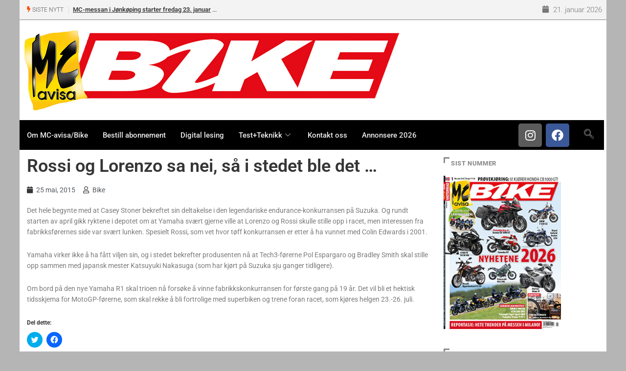

--- FILE ---
content_type: text/html; charset=UTF-8
request_url: https://www.bike.no/nyheter/rossi-og-lorenzo-sa-nei-sa-i-stedet-ble-det/
body_size: 22988
content:
<!DOCTYPE html>
<html lang="nb-NO" class="" data-skin="light" prefix="og: http://ogp.me/ns# fb: http://ogp.me/ns/fb#">
<head>
	<meta charset="UTF-8">
	<meta name="viewport" content="width=device-width, initial-scale=1.0, viewport-fit=cover" />		<title>Rossi og Lorenzo sa nei, så i stedet ble det … &#8211; Bike powered by Motorrad</title>
<meta name='robots' content='max-image-preview:large' />
	<style>img:is([sizes="auto" i], [sizes^="auto," i]) { contain-intrinsic-size: 3000px 1500px }</style>
		<meta name="viewport" content="width=device-width, initial-scale=1, maximum-scale=5">
			<meta name="description" content="Rossi og Lorenzo sa nei, så i stedet ble det …" />
<link rel='dns-prefetch' href='//stats.wp.com' />
<link rel='dns-prefetch' href='//v0.wordpress.com' />
<link rel="alternate" type="application/rss+xml" title="Bike powered by Motorrad &raquo; strøm" href="https://www.bike.no/feed/" />
<link rel="alternate" type="application/rss+xml" title="Bike powered by Motorrad &raquo; kommentarstrøm" href="https://www.bike.no/comments/feed/" />
<script type="text/javascript">
/* <![CDATA[ */
window._wpemojiSettings = {"baseUrl":"https:\/\/s.w.org\/images\/core\/emoji\/15.0.3\/72x72\/","ext":".png","svgUrl":"https:\/\/s.w.org\/images\/core\/emoji\/15.0.3\/svg\/","svgExt":".svg","source":{"concatemoji":"https:\/\/www.bike.no\/wp-includes\/js\/wp-emoji-release.min.js?ver=6.7.4"}};
/*! This file is auto-generated */
!function(i,n){var o,s,e;function c(e){try{var t={supportTests:e,timestamp:(new Date).valueOf()};sessionStorage.setItem(o,JSON.stringify(t))}catch(e){}}function p(e,t,n){e.clearRect(0,0,e.canvas.width,e.canvas.height),e.fillText(t,0,0);var t=new Uint32Array(e.getImageData(0,0,e.canvas.width,e.canvas.height).data),r=(e.clearRect(0,0,e.canvas.width,e.canvas.height),e.fillText(n,0,0),new Uint32Array(e.getImageData(0,0,e.canvas.width,e.canvas.height).data));return t.every(function(e,t){return e===r[t]})}function u(e,t,n){switch(t){case"flag":return n(e,"\ud83c\udff3\ufe0f\u200d\u26a7\ufe0f","\ud83c\udff3\ufe0f\u200b\u26a7\ufe0f")?!1:!n(e,"\ud83c\uddfa\ud83c\uddf3","\ud83c\uddfa\u200b\ud83c\uddf3")&&!n(e,"\ud83c\udff4\udb40\udc67\udb40\udc62\udb40\udc65\udb40\udc6e\udb40\udc67\udb40\udc7f","\ud83c\udff4\u200b\udb40\udc67\u200b\udb40\udc62\u200b\udb40\udc65\u200b\udb40\udc6e\u200b\udb40\udc67\u200b\udb40\udc7f");case"emoji":return!n(e,"\ud83d\udc26\u200d\u2b1b","\ud83d\udc26\u200b\u2b1b")}return!1}function f(e,t,n){var r="undefined"!=typeof WorkerGlobalScope&&self instanceof WorkerGlobalScope?new OffscreenCanvas(300,150):i.createElement("canvas"),a=r.getContext("2d",{willReadFrequently:!0}),o=(a.textBaseline="top",a.font="600 32px Arial",{});return e.forEach(function(e){o[e]=t(a,e,n)}),o}function t(e){var t=i.createElement("script");t.src=e,t.defer=!0,i.head.appendChild(t)}"undefined"!=typeof Promise&&(o="wpEmojiSettingsSupports",s=["flag","emoji"],n.supports={everything:!0,everythingExceptFlag:!0},e=new Promise(function(e){i.addEventListener("DOMContentLoaded",e,{once:!0})}),new Promise(function(t){var n=function(){try{var e=JSON.parse(sessionStorage.getItem(o));if("object"==typeof e&&"number"==typeof e.timestamp&&(new Date).valueOf()<e.timestamp+604800&&"object"==typeof e.supportTests)return e.supportTests}catch(e){}return null}();if(!n){if("undefined"!=typeof Worker&&"undefined"!=typeof OffscreenCanvas&&"undefined"!=typeof URL&&URL.createObjectURL&&"undefined"!=typeof Blob)try{var e="postMessage("+f.toString()+"("+[JSON.stringify(s),u.toString(),p.toString()].join(",")+"));",r=new Blob([e],{type:"text/javascript"}),a=new Worker(URL.createObjectURL(r),{name:"wpTestEmojiSupports"});return void(a.onmessage=function(e){c(n=e.data),a.terminate(),t(n)})}catch(e){}c(n=f(s,u,p))}t(n)}).then(function(e){for(var t in e)n.supports[t]=e[t],n.supports.everything=n.supports.everything&&n.supports[t],"flag"!==t&&(n.supports.everythingExceptFlag=n.supports.everythingExceptFlag&&n.supports[t]);n.supports.everythingExceptFlag=n.supports.everythingExceptFlag&&!n.supports.flag,n.DOMReady=!1,n.readyCallback=function(){n.DOMReady=!0}}).then(function(){return e}).then(function(){var e;n.supports.everything||(n.readyCallback(),(e=n.source||{}).concatemoji?t(e.concatemoji):e.wpemoji&&e.twemoji&&(t(e.twemoji),t(e.wpemoji)))}))}((window,document),window._wpemojiSettings);
/* ]]> */
</script>
<link rel='stylesheet' id='hugeit-lightbox-css-css' href='https://www.bike.no/wp-content/plugins/lightbox/css/frontend/lightbox.css?ver=6.7.4' type='text/css' media='all' />
<link rel='stylesheet' id='jetpack_related-posts-css' href='https://www.bike.no/wp-content/plugins/jetpack/modules/related-posts/related-posts.css?ver=20240116' type='text/css' media='all' />
<style id='wp-emoji-styles-inline-css' type='text/css'>

	img.wp-smiley, img.emoji {
		display: inline !important;
		border: none !important;
		box-shadow: none !important;
		height: 1em !important;
		width: 1em !important;
		margin: 0 0.07em !important;
		vertical-align: -0.1em !important;
		background: none !important;
		padding: 0 !important;
	}
</style>
<link rel='stylesheet' id='wp-block-library-css' href='https://www.bike.no/wp-includes/css/dist/block-library/style.min.css?ver=6.7.4' type='text/css' media='all' />
<style id='wp-block-library-theme-inline-css' type='text/css'>
.wp-block-audio :where(figcaption){color:#555;font-size:13px;text-align:center}.is-dark-theme .wp-block-audio :where(figcaption){color:#ffffffa6}.wp-block-audio{margin:0 0 1em}.wp-block-code{border:1px solid #ccc;border-radius:4px;font-family:Menlo,Consolas,monaco,monospace;padding:.8em 1em}.wp-block-embed :where(figcaption){color:#555;font-size:13px;text-align:center}.is-dark-theme .wp-block-embed :where(figcaption){color:#ffffffa6}.wp-block-embed{margin:0 0 1em}.blocks-gallery-caption{color:#555;font-size:13px;text-align:center}.is-dark-theme .blocks-gallery-caption{color:#ffffffa6}:root :where(.wp-block-image figcaption){color:#555;font-size:13px;text-align:center}.is-dark-theme :root :where(.wp-block-image figcaption){color:#ffffffa6}.wp-block-image{margin:0 0 1em}.wp-block-pullquote{border-bottom:4px solid;border-top:4px solid;color:currentColor;margin-bottom:1.75em}.wp-block-pullquote cite,.wp-block-pullquote footer,.wp-block-pullquote__citation{color:currentColor;font-size:.8125em;font-style:normal;text-transform:uppercase}.wp-block-quote{border-left:.25em solid;margin:0 0 1.75em;padding-left:1em}.wp-block-quote cite,.wp-block-quote footer{color:currentColor;font-size:.8125em;font-style:normal;position:relative}.wp-block-quote:where(.has-text-align-right){border-left:none;border-right:.25em solid;padding-left:0;padding-right:1em}.wp-block-quote:where(.has-text-align-center){border:none;padding-left:0}.wp-block-quote.is-large,.wp-block-quote.is-style-large,.wp-block-quote:where(.is-style-plain){border:none}.wp-block-search .wp-block-search__label{font-weight:700}.wp-block-search__button{border:1px solid #ccc;padding:.375em .625em}:where(.wp-block-group.has-background){padding:1.25em 2.375em}.wp-block-separator.has-css-opacity{opacity:.4}.wp-block-separator{border:none;border-bottom:2px solid;margin-left:auto;margin-right:auto}.wp-block-separator.has-alpha-channel-opacity{opacity:1}.wp-block-separator:not(.is-style-wide):not(.is-style-dots){width:100px}.wp-block-separator.has-background:not(.is-style-dots){border-bottom:none;height:1px}.wp-block-separator.has-background:not(.is-style-wide):not(.is-style-dots){height:2px}.wp-block-table{margin:0 0 1em}.wp-block-table td,.wp-block-table th{word-break:normal}.wp-block-table :where(figcaption){color:#555;font-size:13px;text-align:center}.is-dark-theme .wp-block-table :where(figcaption){color:#ffffffa6}.wp-block-video :where(figcaption){color:#555;font-size:13px;text-align:center}.is-dark-theme .wp-block-video :where(figcaption){color:#ffffffa6}.wp-block-video{margin:0 0 1em}:root :where(.wp-block-template-part.has-background){margin-bottom:0;margin-top:0;padding:1.25em 2.375em}
</style>
<link rel='stylesheet' id='mediaelement-css' href='https://www.bike.no/wp-includes/js/mediaelement/mediaelementplayer-legacy.min.css?ver=4.2.17' type='text/css' media='all' />
<link rel='stylesheet' id='wp-mediaelement-css' href='https://www.bike.no/wp-includes/js/mediaelement/wp-mediaelement.min.css?ver=6.7.4' type='text/css' media='all' />
<style id='jetpack-sharing-buttons-style-inline-css' type='text/css'>
.jetpack-sharing-buttons__services-list{display:flex;flex-direction:row;flex-wrap:wrap;gap:0;list-style-type:none;margin:5px;padding:0}.jetpack-sharing-buttons__services-list.has-small-icon-size{font-size:12px}.jetpack-sharing-buttons__services-list.has-normal-icon-size{font-size:16px}.jetpack-sharing-buttons__services-list.has-large-icon-size{font-size:24px}.jetpack-sharing-buttons__services-list.has-huge-icon-size{font-size:36px}@media print{.jetpack-sharing-buttons__services-list{display:none!important}}.editor-styles-wrapper .wp-block-jetpack-sharing-buttons{gap:0;padding-inline-start:0}ul.jetpack-sharing-buttons__services-list.has-background{padding:1.25em 2.375em}
</style>
<style id='classic-theme-styles-inline-css' type='text/css'>
/*! This file is auto-generated */
.wp-block-button__link{color:#fff;background-color:#32373c;border-radius:9999px;box-shadow:none;text-decoration:none;padding:calc(.667em + 2px) calc(1.333em + 2px);font-size:1.125em}.wp-block-file__button{background:#32373c;color:#fff;text-decoration:none}
</style>
<style id='global-styles-inline-css' type='text/css'>
:root{--wp--preset--aspect-ratio--square: 1;--wp--preset--aspect-ratio--4-3: 4/3;--wp--preset--aspect-ratio--3-4: 3/4;--wp--preset--aspect-ratio--3-2: 3/2;--wp--preset--aspect-ratio--2-3: 2/3;--wp--preset--aspect-ratio--16-9: 16/9;--wp--preset--aspect-ratio--9-16: 9/16;--wp--preset--color--black: #000000;--wp--preset--color--cyan-bluish-gray: #abb8c3;--wp--preset--color--white: #ffffff;--wp--preset--color--pale-pink: #f78da7;--wp--preset--color--vivid-red: #cf2e2e;--wp--preset--color--luminous-vivid-orange: #ff6900;--wp--preset--color--luminous-vivid-amber: #fcb900;--wp--preset--color--light-green-cyan: #7bdcb5;--wp--preset--color--vivid-green-cyan: #00d084;--wp--preset--color--pale-cyan-blue: #8ed1fc;--wp--preset--color--vivid-cyan-blue: #0693e3;--wp--preset--color--vivid-purple: #9b51e0;--wp--preset--gradient--vivid-cyan-blue-to-vivid-purple: linear-gradient(135deg,rgba(6,147,227,1) 0%,rgb(155,81,224) 100%);--wp--preset--gradient--light-green-cyan-to-vivid-green-cyan: linear-gradient(135deg,rgb(122,220,180) 0%,rgb(0,208,130) 100%);--wp--preset--gradient--luminous-vivid-amber-to-luminous-vivid-orange: linear-gradient(135deg,rgba(252,185,0,1) 0%,rgba(255,105,0,1) 100%);--wp--preset--gradient--luminous-vivid-orange-to-vivid-red: linear-gradient(135deg,rgba(255,105,0,1) 0%,rgb(207,46,46) 100%);--wp--preset--gradient--very-light-gray-to-cyan-bluish-gray: linear-gradient(135deg,rgb(238,238,238) 0%,rgb(169,184,195) 100%);--wp--preset--gradient--cool-to-warm-spectrum: linear-gradient(135deg,rgb(74,234,220) 0%,rgb(151,120,209) 20%,rgb(207,42,186) 40%,rgb(238,44,130) 60%,rgb(251,105,98) 80%,rgb(254,248,76) 100%);--wp--preset--gradient--blush-light-purple: linear-gradient(135deg,rgb(255,206,236) 0%,rgb(152,150,240) 100%);--wp--preset--gradient--blush-bordeaux: linear-gradient(135deg,rgb(254,205,165) 0%,rgb(254,45,45) 50%,rgb(107,0,62) 100%);--wp--preset--gradient--luminous-dusk: linear-gradient(135deg,rgb(255,203,112) 0%,rgb(199,81,192) 50%,rgb(65,88,208) 100%);--wp--preset--gradient--pale-ocean: linear-gradient(135deg,rgb(255,245,203) 0%,rgb(182,227,212) 50%,rgb(51,167,181) 100%);--wp--preset--gradient--electric-grass: linear-gradient(135deg,rgb(202,248,128) 0%,rgb(113,206,126) 100%);--wp--preset--gradient--midnight: linear-gradient(135deg,rgb(2,3,129) 0%,rgb(40,116,252) 100%);--wp--preset--font-size--small: 13px;--wp--preset--font-size--medium: 20px;--wp--preset--font-size--large: 36px;--wp--preset--font-size--x-large: 42px;--wp--preset--spacing--20: 0.44rem;--wp--preset--spacing--30: 0.67rem;--wp--preset--spacing--40: 1rem;--wp--preset--spacing--50: 1.5rem;--wp--preset--spacing--60: 2.25rem;--wp--preset--spacing--70: 3.38rem;--wp--preset--spacing--80: 5.06rem;--wp--preset--shadow--natural: 6px 6px 9px rgba(0, 0, 0, 0.2);--wp--preset--shadow--deep: 12px 12px 50px rgba(0, 0, 0, 0.4);--wp--preset--shadow--sharp: 6px 6px 0px rgba(0, 0, 0, 0.2);--wp--preset--shadow--outlined: 6px 6px 0px -3px rgba(255, 255, 255, 1), 6px 6px rgba(0, 0, 0, 1);--wp--preset--shadow--crisp: 6px 6px 0px rgba(0, 0, 0, 1);}:where(.is-layout-flex){gap: 0.5em;}:where(.is-layout-grid){gap: 0.5em;}body .is-layout-flex{display: flex;}.is-layout-flex{flex-wrap: wrap;align-items: center;}.is-layout-flex > :is(*, div){margin: 0;}body .is-layout-grid{display: grid;}.is-layout-grid > :is(*, div){margin: 0;}:where(.wp-block-columns.is-layout-flex){gap: 2em;}:where(.wp-block-columns.is-layout-grid){gap: 2em;}:where(.wp-block-post-template.is-layout-flex){gap: 1.25em;}:where(.wp-block-post-template.is-layout-grid){gap: 1.25em;}.has-black-color{color: var(--wp--preset--color--black) !important;}.has-cyan-bluish-gray-color{color: var(--wp--preset--color--cyan-bluish-gray) !important;}.has-white-color{color: var(--wp--preset--color--white) !important;}.has-pale-pink-color{color: var(--wp--preset--color--pale-pink) !important;}.has-vivid-red-color{color: var(--wp--preset--color--vivid-red) !important;}.has-luminous-vivid-orange-color{color: var(--wp--preset--color--luminous-vivid-orange) !important;}.has-luminous-vivid-amber-color{color: var(--wp--preset--color--luminous-vivid-amber) !important;}.has-light-green-cyan-color{color: var(--wp--preset--color--light-green-cyan) !important;}.has-vivid-green-cyan-color{color: var(--wp--preset--color--vivid-green-cyan) !important;}.has-pale-cyan-blue-color{color: var(--wp--preset--color--pale-cyan-blue) !important;}.has-vivid-cyan-blue-color{color: var(--wp--preset--color--vivid-cyan-blue) !important;}.has-vivid-purple-color{color: var(--wp--preset--color--vivid-purple) !important;}.has-black-background-color{background-color: var(--wp--preset--color--black) !important;}.has-cyan-bluish-gray-background-color{background-color: var(--wp--preset--color--cyan-bluish-gray) !important;}.has-white-background-color{background-color: var(--wp--preset--color--white) !important;}.has-pale-pink-background-color{background-color: var(--wp--preset--color--pale-pink) !important;}.has-vivid-red-background-color{background-color: var(--wp--preset--color--vivid-red) !important;}.has-luminous-vivid-orange-background-color{background-color: var(--wp--preset--color--luminous-vivid-orange) !important;}.has-luminous-vivid-amber-background-color{background-color: var(--wp--preset--color--luminous-vivid-amber) !important;}.has-light-green-cyan-background-color{background-color: var(--wp--preset--color--light-green-cyan) !important;}.has-vivid-green-cyan-background-color{background-color: var(--wp--preset--color--vivid-green-cyan) !important;}.has-pale-cyan-blue-background-color{background-color: var(--wp--preset--color--pale-cyan-blue) !important;}.has-vivid-cyan-blue-background-color{background-color: var(--wp--preset--color--vivid-cyan-blue) !important;}.has-vivid-purple-background-color{background-color: var(--wp--preset--color--vivid-purple) !important;}.has-black-border-color{border-color: var(--wp--preset--color--black) !important;}.has-cyan-bluish-gray-border-color{border-color: var(--wp--preset--color--cyan-bluish-gray) !important;}.has-white-border-color{border-color: var(--wp--preset--color--white) !important;}.has-pale-pink-border-color{border-color: var(--wp--preset--color--pale-pink) !important;}.has-vivid-red-border-color{border-color: var(--wp--preset--color--vivid-red) !important;}.has-luminous-vivid-orange-border-color{border-color: var(--wp--preset--color--luminous-vivid-orange) !important;}.has-luminous-vivid-amber-border-color{border-color: var(--wp--preset--color--luminous-vivid-amber) !important;}.has-light-green-cyan-border-color{border-color: var(--wp--preset--color--light-green-cyan) !important;}.has-vivid-green-cyan-border-color{border-color: var(--wp--preset--color--vivid-green-cyan) !important;}.has-pale-cyan-blue-border-color{border-color: var(--wp--preset--color--pale-cyan-blue) !important;}.has-vivid-cyan-blue-border-color{border-color: var(--wp--preset--color--vivid-cyan-blue) !important;}.has-vivid-purple-border-color{border-color: var(--wp--preset--color--vivid-purple) !important;}.has-vivid-cyan-blue-to-vivid-purple-gradient-background{background: var(--wp--preset--gradient--vivid-cyan-blue-to-vivid-purple) !important;}.has-light-green-cyan-to-vivid-green-cyan-gradient-background{background: var(--wp--preset--gradient--light-green-cyan-to-vivid-green-cyan) !important;}.has-luminous-vivid-amber-to-luminous-vivid-orange-gradient-background{background: var(--wp--preset--gradient--luminous-vivid-amber-to-luminous-vivid-orange) !important;}.has-luminous-vivid-orange-to-vivid-red-gradient-background{background: var(--wp--preset--gradient--luminous-vivid-orange-to-vivid-red) !important;}.has-very-light-gray-to-cyan-bluish-gray-gradient-background{background: var(--wp--preset--gradient--very-light-gray-to-cyan-bluish-gray) !important;}.has-cool-to-warm-spectrum-gradient-background{background: var(--wp--preset--gradient--cool-to-warm-spectrum) !important;}.has-blush-light-purple-gradient-background{background: var(--wp--preset--gradient--blush-light-purple) !important;}.has-blush-bordeaux-gradient-background{background: var(--wp--preset--gradient--blush-bordeaux) !important;}.has-luminous-dusk-gradient-background{background: var(--wp--preset--gradient--luminous-dusk) !important;}.has-pale-ocean-gradient-background{background: var(--wp--preset--gradient--pale-ocean) !important;}.has-electric-grass-gradient-background{background: var(--wp--preset--gradient--electric-grass) !important;}.has-midnight-gradient-background{background: var(--wp--preset--gradient--midnight) !important;}.has-small-font-size{font-size: var(--wp--preset--font-size--small) !important;}.has-medium-font-size{font-size: var(--wp--preset--font-size--medium) !important;}.has-large-font-size{font-size: var(--wp--preset--font-size--large) !important;}.has-x-large-font-size{font-size: var(--wp--preset--font-size--x-large) !important;}
:where(.wp-block-post-template.is-layout-flex){gap: 1.25em;}:where(.wp-block-post-template.is-layout-grid){gap: 1.25em;}
:where(.wp-block-columns.is-layout-flex){gap: 2em;}:where(.wp-block-columns.is-layout-grid){gap: 2em;}
:root :where(.wp-block-pullquote){font-size: 1.5em;line-height: 1.6;}
</style>
<link rel='stylesheet' id='fontawesome-five-css-css' href='https://www.bike.no/wp-content/plugins/accesspress-social-counter/css/fontawesome-all.css?ver=1.9.2' type='text/css' media='all' />
<link rel='stylesheet' id='apsc-frontend-css-css' href='https://www.bike.no/wp-content/plugins/accesspress-social-counter/css/frontend.css?ver=1.9.2' type='text/css' media='all' />
<link rel='stylesheet' id='contact-form-7-css' href='https://www.bike.no/wp-content/plugins/contact-form-7/includes/css/styles.css?ver=6.0.5' type='text/css' media='all' />
<link rel='stylesheet' id='xs-front-style-css' href='https://www.bike.no/wp-content/plugins/wp-social/assets/css/frontend.css?ver=3.1.1' type='text/css' media='all' />
<link rel='stylesheet' id='xs_login_font_login_css-css' href='https://www.bike.no/wp-content/plugins/wp-social/assets/css/font-icon.css?ver=3.1.1' type='text/css' media='all' />
<link rel='stylesheet' id='dashicons-css' href='https://www.bike.no/wp-includes/css/dashicons.min.css?ver=6.7.4' type='text/css' media='all' />
<link rel='stylesheet' id='elementor-frontend-css' href='https://www.bike.no/wp-content/plugins/elementor/assets/css/frontend.min.css?ver=3.28.0' type='text/css' media='all' />
<link rel='stylesheet' id='widget-image-css' href='https://www.bike.no/wp-content/plugins/elementor/assets/css/widget-image.min.css?ver=3.28.0' type='text/css' media='all' />
<link rel='stylesheet' id='widget-social-icons-css' href='https://www.bike.no/wp-content/plugins/elementor/assets/css/widget-social-icons.min.css?ver=3.28.0' type='text/css' media='all' />
<link rel='stylesheet' id='e-apple-webkit-css' href='https://www.bike.no/wp-content/plugins/elementor/assets/css/conditionals/apple-webkit.min.css?ver=3.28.0' type='text/css' media='all' />
<link rel='stylesheet' id='widget-nav-menu-css' href='https://www.bike.no/wp-content/plugins/elementor-pro/assets/css/widget-nav-menu.min.css?ver=3.28.0' type='text/css' media='all' />
<link rel='stylesheet' id='widget-heading-css' href='https://www.bike.no/wp-content/plugins/elementor/assets/css/widget-heading.min.css?ver=3.28.0' type='text/css' media='all' />
<link rel='stylesheet' id='widget-post-info-css' href='https://www.bike.no/wp-content/plugins/elementor-pro/assets/css/widget-post-info.min.css?ver=3.28.0' type='text/css' media='all' />
<link rel='stylesheet' id='widget-icon-list-css' href='https://www.bike.no/wp-content/plugins/elementor/assets/css/widget-icon-list.min.css?ver=3.28.0' type='text/css' media='all' />
<link rel='stylesheet' id='elementor-icons-shared-0-css' href='https://www.bike.no/wp-content/plugins/elementor/assets/lib/font-awesome/css/fontawesome.min.css?ver=5.15.3' type='text/css' media='all' />
<link rel='stylesheet' id='elementor-icons-fa-regular-css' href='https://www.bike.no/wp-content/plugins/elementor/assets/lib/font-awesome/css/regular.min.css?ver=5.15.3' type='text/css' media='all' />
<link rel='stylesheet' id='elementor-icons-fa-solid-css' href='https://www.bike.no/wp-content/plugins/elementor/assets/lib/font-awesome/css/solid.min.css?ver=5.15.3' type='text/css' media='all' />
<link rel='stylesheet' id='elementor-icons-css' href='https://www.bike.no/wp-content/plugins/elementor/assets/lib/eicons/css/elementor-icons.min.css?ver=5.36.0' type='text/css' media='all' />
<link rel='stylesheet' id='elementor-post-16895-css' href='https://www.bike.no/wp-content/uploads/elementor/css/post-16895.css?ver=1742634220' type='text/css' media='all' />
<link rel='stylesheet' id='elementor-post-16910-css' href='https://www.bike.no/wp-content/uploads/elementor/css/post-16910.css?ver=1742634220' type='text/css' media='all' />
<link rel='stylesheet' id='elementor-post-16932-css' href='https://www.bike.no/wp-content/uploads/elementor/css/post-16932.css?ver=1742634220' type='text/css' media='all' />
<link rel='stylesheet' id='elementor-post-16906-css' href='https://www.bike.no/wp-content/uploads/elementor/css/post-16906.css?ver=1742634221' type='text/css' media='all' />
<link rel='stylesheet' id='bootstrap-css' href='https://www.bike.no/wp-content/themes/digiqole/assets/css/bootstrap.min.css?ver=2.2.3' type='text/css' media='all' />
<link rel='stylesheet' id='icon-font-css' href='https://www.bike.no/wp-content/themes/digiqole/assets/css/icon-font.css?ver=2.2.3' type='text/css' media='all' />
<link rel='preload' as='style' id='digiqole-all-style-css' href='https://www.bike.no/wp-content/themes/digiqole/assets/css/all.css?ver=2.2.3' type='text/css' media='all' />
<link rel='stylesheet' id='digiqole-master-css' href='https://www.bike.no/wp-content/themes/digiqole/assets/css/master.css?ver=2.2.3' type='text/css' media='all' />
<style id='digiqole-master-inline-css' type='text/css'>

        html.fonts-loaded body{ font-family: Roboto }
        .body-box-layout{ 
            background-image:url();;
            background-repeat: no-repeat;
            background-position: center;
            background-size: cover;
            background-attachment: fixed;
         }
        body,
        .post-navigation .post-previous a p, .post-navigation .post-next a p,
        .dark-mode .blog-single .post-meta li,
        .dark-mode .wp-block-quote p,
        .dark-mode .wp-block-quote::before,
        .dark-mode .wp-block-quote cite,
        .dark-mode .view-review-list .xs-review-date,
        .dark-mode .view-review-list .xs-reviewer-author,
        .dark-mode .breadcrumb li,
        .dark-mode .post-meta span,
        .dark-mode .post-meta span a,
        .dark-mode .tranding-bg-white .tranding-bar .trending-slide-bg.trending-slide .post-title a,
        .dark-mode .blog-single .post-meta li.post-author a{
           color:  #4f4f4f;
        }

        h1, h2, h3, h4, h5, h6,
        .post-title,
        .post-navigation span,
        .post-title a,
        .dark-mode .error-page .error-code,
        .dark-mode.archive .entry-blog-summery .readmore-btn,
        .dark-mode .entry-blog-summery.ts-post .readmore-btn,
        .dark-mode .apsc-icons-wrapper.apsc-theme-2 .apsc-each-profile a,
        .dark-mode .ts-author-content .comment a{
            color:  #383838;
        }


        .dark-mode .apsc-icons-wrapper.apsc-theme-2 .apsc-each-profile a{
            color: #383838 !important;
        }
        .dark-mode .blog-single .post .post-body{
            background: transparent;
        }

        html.fonts-loaded h1,
        html.fonts-loaded h2{
            font-family: Barlow;
        }
        html.fonts-loaded h3{ 
            font-family: Barlow;
        }

        html.fonts-loaded h4{ 
            font-family: Barlow;
        }

        a,
        .entry-header .entry-title a:hover,
        .sidebar ul li a:hover,
        .breadcrumb a:hover {
            color: #8c8c8c;
            transition: all ease 500ms;
        }
      
        .btn-primary:hover,
        .switch__background,
        .switch__mouth,
        .switch__eye-left,
        .switch__eye-right{
         background: #6d6d6d;
         border-color: #6d6d6d;;
        }

        .tag-lists a:hover,
        .tagcloud a:hover,
        .owl-carousel .owl-dots .owl-dot.active span,
        .blog-single .tag-lists a:hover {
            border-color: #8c8c8c;
        }

        blockquote.wp-block-quote, .wp-block-quote, .wp-block-quote:not(.is-large):not(.is-style-large), .wp-block-pullquote blockquote,
         blockquote.wp-block-pullquote, .wp-block-quote.is-large, .wp-block-quote.is-style-large{
            border-left-color: #8c8c8c;
        }
        
        .post .post-footer .readmore,
        .post .post-media .video-link-btn a,
        .post-list-item .recen-tab-menu.nav-tabs li a:before, 
        .post-list-item .recen-tab-menu.nav-tabs li a:after,
        .blog-single .xs-review-box .xs-review .xs-btn:hover,
        .blog-single .tag-lists span,
        .tag-lists a:hover, .tagcloud a:hover,
        .heading-style3 .block-title .title-angle-shap:before, 
        .heading-style3 .block-title .title-angle-shap:after,
         .heading-style3 .widget-title .title-angle-shap:before, 
         .heading-style3 .widget-title .title-angle-shap:after, 
         .sidebar .widget .block-title .title-angle-shap:before,
          .sidebar .widget .block-title .title-angle-shap:after, 
          .sidebar .widget .widget-title .title-angle-shap:before, 
        .sidebar .widget .widget-title .title-angle-shap:after,
        .pagination li.active a, .pagination li:hover a,
        .owl-carousel .owl-dots .owl-dot.active span,
        .main-pagination .swiper-pagination-bullet-active,
        .swiper-pagination .swiper-pagination-bullet-active,
        .header .navbar-light .ekit-wid-con .digiqole-elementskit-menu
         .elementskit-navbar-nav > li.active > a:before,
         .trending-light .tranding-bar .trending-slide .trending-title,
        .post-list-item .post-thumb .tab-post-count, .post-list-item .post-thumb .post-index,
        .woocommerce ul.products li.product .button,.woocommerce ul.products li.product .added_to_cart,
        .woocommerce nav.woocommerce-pagination ul li a:focus, .woocommerce nav.woocommerce-pagination ul li a:hover, .woocommerce nav.woocommerce-pagination ul li span.current,
        .woocommerce #respond input#submit.alt, .woocommerce a.button.alt, .woocommerce button.button.alt, .woocommerce input.button.alt,.sponsor-web-link a:hover i, .woocommerce .widget_price_filter .ui-slider .ui-slider-range,
        .woocommerce span.onsale,
        .not-found .input-group-btn,
        .btn,
        .BackTo,
        .sidebar .widget.widget_search .input-group-btn,
        .woocommerce ul.products li.product .added_to_cart:hover, .woocommerce #respond input#submit.alt:hover, .woocommerce a.button.alt:hover, .woocommerce button.button.alt:hover, 
        .footer-social li a,
        .digiqole-video-post .video-item .post-video .ts-play-btn,
        .blog-single .post-meta .social-share i.fa-share,
        .social-share i.ts-icon-share,
        .woocommerce input.button.alt:hover,
        .woocommerce .widget_price_filter .ui-slider .ui-slider-handle,
        #preloader,
        .main-slider .swiper-button-next:hover,
        .main-slider .swiper-button-prev:hover,
        .main-slider .owl-dots .owl-dot.swiper-pagination-bullet-active,
        .main-slider .owl-dots .swiper-pagination-bullet.swiper-pagination-bullet-active,
        .main-slider .swiper-pagination .owl-dot.swiper-pagination-bullet-active,
        .main-slider .swiper-pagination .swiper-pagination-bullet.swiper-pagination-bullet-active,
        .main-slider .main-pagination .owl-dot.swiper-pagination-bullet-active,
        .main-slider .main-pagination .swiper-pagination-bullet.swiper-pagination-bullet-active,
        .weekend-top .owl-dots .owl-dot.swiper-pagination-bullet-active,
        .weekend-top .owl-dots .swiper-pagination-bullet.swiper-pagination-bullet-active,
        .weekend-top .swiper-pagination .owl-dot.swiper-pagination-bullet-active,
        .weekend-top .swiper-pagination .swiper-pagination-bullet.swiper-pagination-bullet-active,
        .featured-tab-item .nav-tabs .nav-link.active:before,
        .post-slider .swiper-pagination .swiper-pagination-bullet.swiper-pagination-bullet-active,
        .blog-single .post-meta .social-share .ts-icon-share {
            background: #8c8c8c;
        }
        .owl-carousel.owl-loaded .owl-nav .owl-next.disabled, 
        .owl-carousel.owl-loaded .owl-nav .owl-prev.disabled,
        .ts-about-image-wrapper.owl-carousel.owl-theme .owl-nav [class*=owl-]:hover{
            background: #8c8c8c !important;
        }

        .ts-footer .recent-posts-widget .post-content .post-title a:hover,
        .post-list-item .recen-tab-menu.nav-tabs li a.active,
        .ts-footer .footer-left-widget .footer-social li a:hover,
         .ts-footer .footer-widget .footer-social li a:hover,
         .heading-style3 .block-title, .heading-style3 .widget-title,
         .topbar.topbar-gray .tranding-bg-white .tranding-bar .trending-slide-bg .trending-title i,
         .sidebar .widget .block-title, .sidebar .widget .widget-title,
         .header .navbar-light .ekit-wid-con .digiqole-elementskit-menu .elementskit-navbar-nav .dropdown-item.active,
         .header .navbar-light .ekit-wid-con .digiqole-elementskit-menu .elementskit-navbar-nav li a:hover,
         .social-links li a:hover,
         .post-title a:hover,
         .video-tab-list .post-tab-list li a.active h4.post-title, .video-tab-list .post-tab-list li a:hover h4.post-title,
         .featured-tab-item .nav-tabs .nav-link.active .tab-head > span.tab-text-title,
         .woocommerce ul.products li.product .price, 
         .woocommerce ul.products li.product .woocommerce-loop-product__title:hover,
         .load-more-btn .digiqole-post-grid-loadmore:hover,
         .blog-single .post-meta li.meta-post-view,
         .ts-overlay-style .post-meta-info li.active i,
         .blog-single .post-meta li a:hover {
            color: #8c8c8c;
        }
        
        .post-layout-style5 .post-meta li.meta-post-view .ts-icon {
            color: #8c8c8c!important;
        }
      
        
            .header .navbar-light .ekit-wid-con .digiqole-elementskit-menu{
               height: 58px;
            }
            @media(min-width: 1024px){
                .header-gradient-area .navbar-light .ekit-wid-con .digiqole-elementskit-menu .elementskit-navbar-nav > li > a,
                .header.header-gradient .navbar-light .ekit-wid-con .digiqole-elementskit-menu .elementskit-navbar-nav > li > a, 
                .header .navbar-light .ekit-wid-con .digiqole-elementskit-menu .elementskit-navbar-nav > li > a,
                 .header .navbar-light .nav-search-area a, .header-gradient .navbar-light .social-links li a, 
                 .header .navbar-light .navbar-nav > li > a, 
               .header-gradient .navbar-light .nav-search-area .header-search-icon a{
                   line-height: 58px;
               }
            }
        
     
            html.fonts-loaded .header .navbar-light .navbar-nav li ul.dropdown-menu li a,
            html.fonts-loaded .header .navbar-light .ekit-wid-con .digiqole-elementskit-menu .elementskit-navbar-nav li ul li a,
            html.fonts-loaded .header .navbar-light .ekit-wid-con .digiqole-elementskit-menu .elementskit-navbar-nav li .elementskit-dropdown li a{
                   color: ;
                   font-size: 12px;
                }
            
            html.fonts-loaded .header-gradient-area .navbar-light .ekit-wid-con .digiqole-elementskit-menu .elementskit-navbar-nav > li > a,
            html.fonts-loaded .header.header-gradient .navbar-light .ekit-wid-con .digiqole-elementskit-menu .elementskit-navbar-nav > li > a,
            html.fonts-loaded .header .navbar-light .ekit-wid-con .digiqole-elementskit-menu .elementskit-navbar-nav > li > a,
            html.fonts-loaded .header .navbar-light .nav-search-area a,
            html.fonts-loaded .header-gradient .navbar-light .social-links li a,
            html.fonts-loaded .header .navbar-light .navbar-nav > li > a,
            html.fonts-loaded .header-gradient .navbar-light .nav-search-area .header-search-icon a{
                font-family: Roboto;
                font-size: px; 
                font-weight: 700px; 
                }
            .ts-footer{
            padding-top:100px;
            padding-bottom:100px;
         }
      body,
      .dark-mode .ts-author-media,
      .dark-mode .ts-author-content::before,
      .dark-mode .ts-author-content::after,
      .dark-mode .post-layout-style4 .post-single .entry-header{
         background-color: #d6d6d6;
      }
     
      .ts-footer{
          background-color: #222222;
          background-repeat:no-repeat;
          background-size: cover;
          
          
      }
      .newsletter-form span,
      .ts-footer .widget-title span{
        background-color: #222222;
      }

      .ts-footer-classic .widget-title,
      .ts-footer-classic h3,
      .ts-footer-classic h4,
      .ts-footer .widget-title,
      .ts-footer-classic .contact h3{
          color: #fff;
      }
      .ts-footer p,
      .ts-footer .list-arrow li a,
      .ts-footer .menu li a,
      .ts-footer .service-time li,
      .ts-footer .list-arrow li::before, 
      .ts-footer .footer-info li,
      .ts-footer .footer-left-widget .footer-social li a, .ts-footer .footer-widget .footer-social li a,
      .ts-footer .footer-left-widget p, .ts-footer .footer-widget p,
      .ts-footer .recent-posts-widget .post-content .post-title a,
      .ts-footer .menu li::before{
        color: #fff;
      }

     
     
      .copy-right{
         background-color: #101010;
      }
      .copy-right .copyright-text p{
         color: #fff;
      }
      
</style>
<link rel='stylesheet' id='parent-style-css' href='https://www.bike.no/wp-content/themes/bike/style.css?ver=6.7.4' type='text/css' media='all' />
<link rel='stylesheet' id='ekit-widget-styles-css' href='https://www.bike.no/wp-content/plugins/elementskit-lite/widgets/init/assets/css/widget-styles.css?ver=3.4.7' type='text/css' media='all' />
<link rel='stylesheet' id='ekit-responsive-css' href='https://www.bike.no/wp-content/plugins/elementskit-lite/widgets/init/assets/css/responsive.css?ver=3.4.7' type='text/css' media='all' />
<link rel='stylesheet' id='sharedaddy-css' href='https://www.bike.no/wp-content/plugins/jetpack/modules/sharedaddy/sharing.css?ver=14.4.1' type='text/css' media='all' />
<link rel='stylesheet' id='social-logos-css' href='https://www.bike.no/wp-content/plugins/jetpack/_inc/social-logos/social-logos.min.css?ver=14.4.1' type='text/css' media='all' />
<link rel='stylesheet' id='elementor-gf-local-roboto-css' href='https://www.bike.no/wp-content/uploads/elementor/google-fonts/css/roboto.css?ver=1742634149' type='text/css' media='all' />
<link rel='stylesheet' id='elementor-gf-local-robotoslab-css' href='https://www.bike.no/wp-content/uploads/elementor/google-fonts/css/robotoslab.css?ver=1742634151' type='text/css' media='all' />
<link rel='stylesheet' id='elementor-icons-fa-brands-css' href='https://www.bike.no/wp-content/plugins/elementor/assets/lib/font-awesome/css/brands.min.css?ver=5.15.3' type='text/css' media='all' />
<link rel='stylesheet' id='elementor-icons-ekiticons-css' href='https://www.bike.no/wp-content/plugins/elementskit-lite/modules/elementskit-icon-pack/assets/css/ekiticons.css?ver=3.4.7' type='text/css' media='all' />
<script type="text/javascript" src="https://www.bike.no/wp-includes/js/jquery/jquery.min.js?ver=3.7.1" id="jquery-core-js"></script>
<script type="text/javascript" src="https://www.bike.no/wp-includes/js/jquery/jquery-migrate.min.js?ver=3.4.1" id="jquery-migrate-js"></script>
<script type="text/javascript" src="https://www.bike.no/wp-content/plugins/lightbox/js/frontend/froogaloop2.min.js?ver=6.7.4" id="hugeit-froogaloop-js-js"></script>
<script type="text/javascript" id="jetpack_related-posts-js-extra">
/* <![CDATA[ */
var related_posts_js_options = {"post_heading":"h4"};
/* ]]> */
</script>
<script type="text/javascript" src="https://www.bike.no/wp-content/plugins/jetpack/_inc/build/related-posts/related-posts.min.js?ver=20240116" id="jetpack_related-posts-js"></script>
<script type="text/javascript" id="xs_front_main_js-js-extra">
/* <![CDATA[ */
var rest_config = {"rest_url":"https:\/\/www.bike.no\/wp-json\/","nonce":"21627f6579","insta_enabled":""};
/* ]]> */
</script>
<script type="text/javascript" src="https://www.bike.no/wp-content/plugins/wp-social/assets/js/front-main.js?ver=3.1.1" id="xs_front_main_js-js"></script>
<script type="text/javascript" id="xs_social_custom-js-extra">
/* <![CDATA[ */
var rest_api_conf = {"siteurl":"https:\/\/www.bike.no","nonce":"21627f6579","root":"https:\/\/www.bike.no\/wp-json\/"};
var wsluFrontObj = {"resturl":"https:\/\/www.bike.no\/wp-json\/","rest_nonce":"21627f6579"};
/* ]]> */
</script>
<script type="text/javascript" src="https://www.bike.no/wp-content/plugins/wp-social/assets/js/social-front.js?ver=6.7.4" id="xs_social_custom-js"></script>
<script type="text/javascript" src="https://www.bike.no/wp-content/plugins/wp-ultimate-review/assets/public/script/content-page.js?ver=2.3.5" id="wur_review_content_script-js"></script>
<script type="text/javascript" src="https://www.bike.no/wp-content/themes/bike/tema.js?ver=6.7.4" id="script-js"></script>
<link rel="https://api.w.org/" href="https://www.bike.no/wp-json/" /><link rel="alternate" title="JSON" type="application/json" href="https://www.bike.no/wp-json/wp/v2/posts/8901" /><link rel="EditURI" type="application/rsd+xml" title="RSD" href="https://www.bike.no/xmlrpc.php?rsd" />
<meta name="generator" content="WordPress 6.7.4" />
<link rel="canonical" href="https://www.bike.no/nyheter/rossi-og-lorenzo-sa-nei-sa-i-stedet-ble-det/" />
<link rel='shortlink' href='https://wp.me/paQm8X-2jz' />
<link rel="alternate" title="oEmbed (JSON)" type="application/json+oembed" href="https://www.bike.no/wp-json/oembed/1.0/embed?url=https%3A%2F%2Fwww.bike.no%2Fnyheter%2Frossi-og-lorenzo-sa-nei-sa-i-stedet-ble-det%2F" />
<link rel="alternate" title="oEmbed (XML)" type="text/xml+oembed" href="https://www.bike.no/wp-json/oembed/1.0/embed?url=https%3A%2F%2Fwww.bike.no%2Fnyheter%2Frossi-og-lorenzo-sa-nei-sa-i-stedet-ble-det%2F&#038;format=xml" />
	<style>img#wpstats{display:none}</style>
		
<script>
var desktopSizesPanorama = [[1200, 240], [980, 240]];
var desktopSizesEditorial = [[795, 200], [795, 300], [600, 300]];
var desktopSizesColumn = [[250, 250], [250, 360], [200, 200], [200, 300], [300, 300], [300, 600]];
var adSizes = [[320, 230], [300, 200], [320, 80], [320, 160], [320, 320], [320, 400], [300, 600], [300, 300]];
</script>
<!-- Google tag (gtag.js) -->
<script type="text/plain" data-cookiecategory="analytics" src="https://www.googletagmanager.com/gtag/js?id=G-XB6CXHLN97"></script>

<script>
	const GA_TRACKING_ID = 'G-2D9MGB2461';
	window.dataLayer = window.dataLayer || [];
	function gtag(){dataLayer.push(arguments);}
	gtag('js', new Date());
	gtag('config', GA_TRACKING_ID);
</script>
<script type="text/plain" data-cookiecategory="analytics" src="https://pagead2.googlesyndication.com/pagead/js/adsbygoogle.js?client=ca-pub-3056860551955507" crossorigin="anonymous"></script>
<script type="text/plain" data-cookiecategory="targeting" src="https://www.googletagservices.com/tag/js/gpt.js"></script>
<script>
	// Translations for Cookie Consent
	const CONSENT_DOMAIN = 'bike.no';
	const CONSENT_TITLE = 'Cookies på denne siden';
	const CONSENT_TEXT = 'Vi bruker informasjonskapsler for å tilpasse innhold, annonser og analysere trafikken vår. Vi deler også informasjon om din bruk av nettstedet vårt med våre annonserings- og analysepartnere som kan kombinere den med annen informasjon du har gitt dem eller som de har samlet inn fra din bruk av tjenestene deres.';
	const CONSENT_COOKIE_USAGE = 'Bruk av cookies'
	const CONSENT_BUTTON_ACCEPT_ALL = 'Godta alle';
	const CONSENT_BUTTON_REJECT_ALL = 'Avslå alt';
	const CONSENT_BUTTON_SETTINGS = 'Innstillinger';
	const CONSENT_SETTINGS_TITLE = 'Cookie-innstillinger'
	const CONSENT_CLOSE = 'Stäng';
	const CONSENT_STRICTLY_NEEDED = 'Nødvendige cookies';
	const CONSENT_STRICTLY_NEEDED_DESCRIPTION = 'Cookies kun for eksempelvis login og nedlasting av innhold.'
	const CONSENT_ANALYTICS_TITLE = 'Statistikk';
	const CONSENT_ANALYTICS_DESCRIPTION = 'For Google Analytics.'
	const CONSENT_MORE_INFORMATION = 'Mer informasjon';
	const CONSENT_TARGETING_TITLE = 'Annonsering';
	const CONSENT_TARGETING_DESCRIPTION = 'Google Ads verktyg och spårning';
	const CONSENT_MORE_INFORMATION_DESCRIPTION = 'Vi håper du godtar cookies på vår side for at verktøyene vi bruker til å skape innhold kan fungere som tenkt. Vi bruker annonser i bladet og hjemmesiden for å finansiere reportasjer og trykking. Vi tilpasser annonsene fortløpende for å være så relevante som mulig. Vi bruker annonser i bladet og hjemmesiden for å finansiere reportasjer og trykking. Vi tilpasser annonsene kontinuerlig for å være så relevante som mulig.';
	const CONSENT_SAVE_SELECTION = 'Lagre utvalget';
	const CONSENT_POLICY_LINK = '/var-integritetspolicy/';

	var googletag = googletag || {};
	googletag.cmd = googletag.cmd || [];
    var is_mobile = window.innerWidth <= 767;
    var is_desktop = window.innerWidth > 767;
    var is_admin = false;
	// Used in widgets
	var adsForPanorama = ['1620839625427-0']; // panorama
	var adsForSidebar = ['1620839625427-2', '1620839625427-3', '1620839625427-4', '1620839625427-5', '1620839625427-6', '1620839625427-7', '1620839625427-8', '1620839625427-9', '1620839625427-10', '1620839625427-11']; // sidebar ads
	var adsForMiddle = ['1620839625427-1', '1620839625427-12']; // middle 2 (create)
	// Use mobile ads
	var adsForMobile = ['1559292348567-0', '1559292348567-1', '1559292348567-2', '1559292348567-3', '1559292348567-4', '1559292348567-5', '1559292348567-6', '1559292348567-7', '1559292348567-8', '1559292348567-9'];
    if(!is_admin) {
		googletag.cmd.push(function () {
			// Break points
			// Mobile = 1-767px
			// Pad = 768px-1024px
			// Desktop = 1024px-
			if (is_desktop) {
				// console.log('Loading desktop ads');
				googletag.defineSlot('/21817451961/bike-no/bike-no-desktop-1', desktopSizesPanorama, 'div-gpt-ad-1620839625427-0').addService(googletag.pubads());
				googletag.defineSlot('/21817451961/bike-no/bike-no-desktop-2', desktopSizesEditorial, 'div-gpt-ad-1620839625427-1').addService(googletag.pubads());
				googletag.defineSlot('/21817451961/bike-no/bike-no-desktop-2b', desktopSizesEditorial, 'div-gpt-ad-1620839625427-12').addService(googletag.pubads());
				googletag.defineSlot('/21817451961/bike-no/bike-no-desktop-3', desktopSizesColumn, 'div-gpt-ad-1620839625427-2').addService(googletag.pubads());
				googletag.defineSlot('/21817451961/bike-no/bike-no-desktop-4', desktopSizesColumn, 'div-gpt-ad-1620839625427-3').addService(googletag.pubads());
				googletag.defineSlot('/21817451961/bike-no/bike-no-desktop-5', desktopSizesColumn, 'div-gpt-ad-1620839625427-4').addService(googletag.pubads());
				googletag.defineSlot('/21817451961/bike-no/bike-no-desktop-6', desktopSizesColumn, 'div-gpt-ad-1620839625427-5').addService(googletag.pubads());
				googletag.defineSlot('/21817451961/bike-no/bike-no-desktop-7', desktopSizesColumn, 'div-gpt-ad-1620839625427-6').addService(googletag.pubads());
				googletag.defineSlot('/21817451961/bike-no/bike-no-desktop-8', desktopSizesColumn, 'div-gpt-ad-1620839625427-7').addService(googletag.pubads());
				googletag.defineSlot('/21817451961/bike-no/bike-no-desktop-9', desktopSizesColumn, 'div-gpt-ad-1620839625427-8').addService(googletag.pubads());
				googletag.defineSlot('/21817451961/bike-no/bike-no-desktop-10', desktopSizesColumn, 'div-gpt-ad-1620839625427-9').addService(googletag.pubads());
				googletag.defineSlot('/21817451961/bike-no/bike-no-desktop-11', desktopSizesColumn, 'div-gpt-ad-1620839625427-10').addService(googletag.pubads());
				googletag.defineSlot('/21817451961/bike-no/bike-no-desktop-12', desktopSizesColumn, 'div-gpt-ad-1620839625427-11').addService(googletag.pubads());
			} else {
				// console.log('Loading mobile ads');
				googletag.defineSlot('/21817451961/bike-no-mobile/bike-no-mobile-1', adSizes, 'div-gpt-ad-1559292348567-0').addService(googletag.pubads());
				googletag.defineSlot('/21817451961/bike-no-mobile/bike-no-mobile-10', adSizes, 'div-gpt-ad-1559292348567-1').addService(googletag.pubads());
				googletag.defineSlot('/21817451961/bike-no-mobile/bike-no-mobile-2', adSizes, 'div-gpt-ad-1559292348567-2').addService(googletag.pubads());
				googletag.defineSlot('/21817451961/bike-no-mobile/bike-no-mobile-3', adSizes, 'div-gpt-ad-1559292348567-3').addService(googletag.pubads());
				googletag.defineSlot('/21817451961/bike-no-mobile/bike-no-mobile-4', adSizes, 'div-gpt-ad-1559292348567-4').addService(googletag.pubads());
				googletag.defineSlot('/21817451961/bike-no-mobile/bike-no-mobile-5', adSizes, 'div-gpt-ad-1559292348567-5').addService(googletag.pubads());
				googletag.defineSlot('/21817451961/bike-no-mobile/bike-no-mobile-6', adSizes, 'div-gpt-ad-1559292348567-6').addService(googletag.pubads());
				googletag.defineSlot('/21817451961/bike-no-mobile/bike-no-mobile-7', adSizes, 'div-gpt-ad-1559292348567-7').addService(googletag.pubads());
				googletag.defineSlot('/21817451961/bike-no-mobile/bike-no-mobile-8', adSizes, 'div-gpt-ad-1559292348567-8').addService(googletag.pubads());
				googletag.defineSlot('/21817451961/bike-no-mobile/bike-no-mobile-9', adSizes, 'div-gpt-ad-1559292348567-9').addService(googletag.pubads());
				googletag.pubads().addEventListener('slotRenderEnded', function(event) {
					jQuery('#' + event.slot.getSlotElementId()).addClass('mobile-ad-slot-injected').prepend('<div class="single-ad-text">Annonse</div>');
				});
			}
			googletag.pubads().enableSingleRequest();
			googletag.pubads().collapseEmptyDivs();
			googletag.enableServices();
		});
	}
</script>

<script type="text/plain" data-cookiecategory="targeting">
	!function(f,b,e,v,n,t,s)
	{if(f.fbq)return;n=f.fbq=function(){n.callMethod?
		n.callMethod.apply(n,arguments):n.queue.push(arguments)};
		if(!f._fbq)f._fbq=n;n.push=n;n.loaded=!0;n.version='2.0';
		n.queue=[];t=b.createElement(e);t.async=!0;
		t.src=v;s=b.getElementsByTagName(e)[0];
		s.parentNode.insertBefore(t,s)}(window,document,'script',
		'https://connect.facebook.net/en_US/fbevents.js');
	fbq('init', '452258039838393');
	fbq('track', 'PageView');
</script>
            <meta property="og:title" content="Rossi og Lorenzo sa nei, så i stedet ble det …">
            <meta property="og:description" content="Det hele begynte med at Casey Stoner bekreftet sin deltakelse i den legendariske endurance-konkurransen på Suzuka. Og rundt starten av april gikk ryktene i depotet om at Yamaha svært gjerne ville at Lorenzo og Rossi skulle stille opp i racet, men interessen fra fabrikksførernes side var svært lunken. Spesielt Rossi, som vet hvor tøff konkurransen [&hellip;]">
            <meta property="og:image" content=""/>
            <meta property="og:url" content="https://www.bike.no/nyheter/rossi-og-lorenzo-sa-nei-sa-i-stedet-ble-det/">

			<meta name="generator" content="Elementor 3.28.0; features: additional_custom_breakpoints, e_local_google_fonts; settings: css_print_method-external, google_font-enabled, font_display-auto">
			<style>
				.e-con.e-parent:nth-of-type(n+4):not(.e-lazyloaded):not(.e-no-lazyload),
				.e-con.e-parent:nth-of-type(n+4):not(.e-lazyloaded):not(.e-no-lazyload) * {
					background-image: none !important;
				}
				@media screen and (max-height: 1024px) {
					.e-con.e-parent:nth-of-type(n+3):not(.e-lazyloaded):not(.e-no-lazyload),
					.e-con.e-parent:nth-of-type(n+3):not(.e-lazyloaded):not(.e-no-lazyload) * {
						background-image: none !important;
					}
				}
				@media screen and (max-height: 640px) {
					.e-con.e-parent:nth-of-type(n+2):not(.e-lazyloaded):not(.e-no-lazyload),
					.e-con.e-parent:nth-of-type(n+2):not(.e-lazyloaded):not(.e-no-lazyload) * {
						background-image: none !important;
					}
				}
			</style>
					<style type="text/css" id="wp-custom-css">
			.elementor-section.elementor-section-boxed > .elementor-container {
    background-color: #FFFFFF;
}		</style>
		
<!-- START - Open Graph and Twitter Card Tags 3.3.5 -->
 <!-- Facebook Open Graph -->
  <meta property="og:locale" content="nb_NO"/>
  <meta property="og:site_name" content="Bike powered by Motorrad"/>
  <meta property="og:title" content="Rossi og Lorenzo sa nei, så i stedet ble det …"/>
  <meta property="og:url" content="https://www.bike.no/nyheter/rossi-og-lorenzo-sa-nei-sa-i-stedet-ble-det/"/>
  <meta property="og:type" content="article"/>
  <meta property="og:description" content="Det hele begynte med at Casey Stoner bekreftet sin deltakelse i den legendariske endurance-konkurransen på Suzuka. Og rundt starten av april gikk ryktene i depotet om at Yamaha svært gjerne ville at Lorenzo og Rossi skulle stille opp i racet, men interessen fra fabrikksførernes side var svært lunken"/>
  <meta property="article:published_time" content="2015-05-25T15:09:59+02:00"/>
  <meta property="article:modified_time" content="2019-03-25T14:21:11+01:00" />
  <meta property="og:updated_time" content="2019-03-25T14:21:11+01:00" />
  <meta property="article:section" content="Nyheter"/>
 <!-- Google+ / Schema.org -->
  <meta itemprop="name" content="Rossi og Lorenzo sa nei, så i stedet ble det …"/>
  <meta itemprop="headline" content="Rossi og Lorenzo sa nei, så i stedet ble det …"/>
  <meta itemprop="description" content="Det hele begynte med at Casey Stoner bekreftet sin deltakelse i den legendariske endurance-konkurransen på Suzuka. Og rundt starten av april gikk ryktene i depotet om at Yamaha svært gjerne ville at Lorenzo og Rossi skulle stille opp i racet, men interessen fra fabrikksførernes side var svært lunken"/>
  <meta itemprop="datePublished" content="2015-05-25"/>
  <meta itemprop="dateModified" content="2019-03-25T14:21:11+01:00" />
  <meta itemprop="author" content="Bike"/>
  <!--<meta itemprop="publisher" content="Bike powered by Motorrad"/>--> <!-- To solve: The attribute publisher.itemtype has an invalid value -->
 <!-- Twitter Cards -->
  <meta name="twitter:title" content="Rossi og Lorenzo sa nei, så i stedet ble det …"/>
  <meta name="twitter:url" content="https://www.bike.no/nyheter/rossi-og-lorenzo-sa-nei-sa-i-stedet-ble-det/"/>
  <meta name="twitter:description" content="Det hele begynte med at Casey Stoner bekreftet sin deltakelse i den legendariske endurance-konkurransen på Suzuka. Og rundt starten av april gikk ryktene i depotet om at Yamaha svært gjerne ville at Lorenzo og Rossi skulle stille opp i racet, men interessen fra fabrikksførernes side var svært lunken"/>
  <meta name="twitter:card" content="summary_large_image"/>
 <!-- SEO -->
 <!-- Misc. tags -->
 <!-- is_singular -->
<!-- END - Open Graph and Twitter Card Tags 3.3.5 -->
	
</head>
<body class="post-template-default single single-post postid-8901 single-format-standard sidebar-active elementor-default elementor-template-full-width elementor-kit-16895 elementor-page-16906">

		<div data-elementor-type="header" data-elementor-id="16910" class="elementor elementor-16910 elementor-location-header" data-elementor-post-type="elementor_library">
					<section class="elementor-section elementor-top-section elementor-element elementor-element-97fbaf5 elementor-section-boxed elementor-section-height-default elementor-section-height-default" data-id="97fbaf5" data-element_type="section">
						<div class="elementor-container elementor-column-gap-default">
					<div class="elementor-column elementor-col-66 elementor-top-column elementor-element elementor-element-7dc3fb68" data-id="7dc3fb68" data-element_type="column" data-settings="{&quot;background_background&quot;:&quot;classic&quot;}">
			<div class="elementor-widget-wrap elementor-element-populated">
						<div class="elementor-element elementor-element-104d93f9 elementor-widget elementor-widget-digiqole-newsticker" data-id="104d93f9" data-element_type="widget" data-widget_type="digiqole-newsticker.default">
				<div class="elementor-widget-container">
					                    <div class="tranding-bg-white">
                <div class="tranding-bar">
                    <div id="tredingcarousel" class="trending-slide carousel slide trending-slide-bg" data-ride="carousel">
                                                    <p class="trending-title"><i class="ts-icon ts-icon-bolt"></i> Siste nytt</p>
                                                <div class="carousel-inner">
                                                                                                                            <div class="carousel-item active">
                                                                            <div class="post-content">
                                            <p class="post-title title-small"><a href="https://www.bike.no/nyheter/mc-messan-i-jonkoping-starter-fredag-23-januar/">MC-messan i Jønkøping starter fredag 23. januar</a></p>
                                        </div><!--/.most-view-item-content -->
                                        </div><!--/.carousel-item -->
                                                                                                            <div class="carousel-item">
                                                                                <div class="post-content">
                                            <p class="post-title title-small"><a href="https://www.bike.no/nyheter/mc-salget-2025-bmw-storst-foran-honda-og-yamaha/">MC-salget 2025: BMW størst foran Honda og Yamaha</a></p>
                                        </div><!--/.most-view-item-content -->
                                        </div><!--/.carousel-item -->
                                                                                                            <div class="carousel-item">
                                                                                <div class="post-content">
                                            <p class="post-title title-small"><a href="https://www.bike.no/nyheter/det-skjer-hos-alf-graarud-motor-2026/">Det skjer hos Alf Graarud Motor 2026!</a></p>
                                        </div><!--/.most-view-item-content -->
                                        </div><!--/.carousel-item -->
                                                                                                            <div class="carousel-item">
                                                                                <div class="post-content">
                                            <p class="post-title title-small"><a href="https://www.bike.no/nyheter/h80-ny-allsidig-tekstildress-fra-halvarssons/">H80 &#8211; ny, allsidig tekstildress fra Halvarssons</a></p>
                                        </div><!--/.most-view-item-content -->
                                        </div><!--/.carousel-item -->
                                                                                                            <div class="carousel-item">
                                                                                <div class="post-content">
                                            <p class="post-title title-small"><a href="https://www.bike.no/kjoreutstyr/spare-parts-service-as-blir-offisiell-distributor-av-ixs-ag-i-norge/">Spare Parts Service AS blir offisiell distributør av iXS AG i Norge</a></p>
                                        </div><!--/.most-view-item-content -->
                                        </div><!--/.carousel-item -->
                                                                        </div> <!--/.carousel-inner-->
                                                            </div> <!--/.trending-slide-->
                    </div> <!--/.tranding-bar-->
                </div>
                				</div>
				</div>
					</div>
		</div>
				<div class="elementor-column elementor-col-33 elementor-top-column elementor-element elementor-element-5fd4fdc4" data-id="5fd4fdc4" data-element_type="column" data-settings="{&quot;background_background&quot;:&quot;classic&quot;}">
			<div class="elementor-widget-wrap elementor-element-populated">
						<div class="elementor-element elementor-element-3fd2edc7 elementor-hidden-phone elementor-widget elementor-widget-digiqole-date" data-id="3fd2edc7" data-element_type="widget" data-widget_type="digiqole-date.default">
				<div class="elementor-widget-container">
					        <div class="digiqole-date">
            <span>
                <i class="ts-icon ts-icon-calendar-solid" aria-hidden="true"></i>
                21. januar 2026            </span>
        </div>

				</div>
				</div>
					</div>
		</div>
					</div>
		</section>
				<section class="elementor-section elementor-top-section elementor-element elementor-element-3a6a5e5e elementor-section-boxed elementor-section-height-default elementor-section-height-default" data-id="3a6a5e5e" data-element_type="section">
						<div class="elementor-container elementor-column-gap-default">
					<div class="elementor-column elementor-col-100 elementor-top-column elementor-element elementor-element-1c01895e" data-id="1c01895e" data-element_type="column">
			<div class="elementor-widget-wrap elementor-element-populated">
						<div class="elementor-element elementor-element-133d092e elementor-widget elementor-widget-sidebar" data-id="133d092e" data-element_type="widget" data-widget_type="sidebar.default">
				<div class="elementor-widget-container">
					<div class="textwidget custom-html-widget"><div id="panorama_ad">
<script>
	if(typeof elementor !== 'object') {
		if(is_mobile) document.write('<div class="mobile-ad-slot" id="mobile-ad-slot-x"></div>');
		if(is_desktop) document.write("<div id='div-gpt-ad-" + adsForPanorama[0] + "'><script>googletag.cmd.push(function() { googletag.display('div-gpt-ad-" + adsForPanorama[0] + "'); });<\/script></div>");
	}
</script>
</div></div>				</div>
				</div>
					</div>
		</div>
					</div>
		</section>
				<section class="elementor-section elementor-top-section elementor-element elementor-element-7ff7c982 elementor-section-boxed elementor-section-height-default elementor-section-height-default" data-id="7ff7c982" data-element_type="section">
						<div class="elementor-container elementor-column-gap-default">
					<div class="elementor-column elementor-col-100 elementor-top-column elementor-element elementor-element-d0a08c5" data-id="d0a08c5" data-element_type="column">
			<div class="elementor-widget-wrap elementor-element-populated">
						<section class="elementor-section elementor-inner-section elementor-element elementor-element-e1e04da elementor-section-boxed elementor-section-height-default elementor-section-height-default" data-id="e1e04da" data-element_type="section">
						<div class="elementor-container elementor-column-gap-default">
					<div class="elementor-column elementor-col-50 elementor-inner-column elementor-element elementor-element-39449a01" data-id="39449a01" data-element_type="column">
			<div class="elementor-widget-wrap elementor-element-populated">
						<div class="elementor-element elementor-element-50d846db elementor-widget elementor-widget-image" data-id="50d846db" data-element_type="widget" data-widget_type="image.default">
				<div class="elementor-widget-container">
																<a href="/">
							<img width="768" height="164" src="https://www.bike.no/wp-content/uploads/2021/05/bikeno-logo.jpg" class="attachment-medium_large size-medium_large wp-image-20124" alt="" srcset="https://www.bike.no/wp-content/uploads/2021/05/bikeno-logo.jpg 768w, https://www.bike.no/wp-content/uploads/2021/05/bikeno-logo-300x64.jpg 300w" sizes="(max-width: 768px) 100vw, 768px" data-attachment-id="20124" data-permalink="https://www.bike.no/?attachment_id=20124" data-orig-file="https://www.bike.no/wp-content/uploads/2021/05/bikeno-logo.jpg" data-orig-size="768,164" data-comments-opened="0" data-image-meta="{&quot;aperture&quot;:&quot;0&quot;,&quot;credit&quot;:&quot;&quot;,&quot;camera&quot;:&quot;&quot;,&quot;caption&quot;:&quot;&quot;,&quot;created_timestamp&quot;:&quot;0&quot;,&quot;copyright&quot;:&quot;&quot;,&quot;focal_length&quot;:&quot;0&quot;,&quot;iso&quot;:&quot;0&quot;,&quot;shutter_speed&quot;:&quot;0&quot;,&quot;title&quot;:&quot;&quot;,&quot;orientation&quot;:&quot;1&quot;}" data-image-title="bikeno-logo" data-image-description="" data-image-caption="" data-medium-file="https://www.bike.no/wp-content/uploads/2021/05/bikeno-logo-300x64.jpg" data-large-file="https://www.bike.no/wp-content/uploads/2021/05/bikeno-logo.jpg" />								</a>
															</div>
				</div>
					</div>
		</div>
				<div class="elementor-column elementor-col-50 elementor-inner-column elementor-element elementor-element-34d86d4 elementor-hidden-phone" data-id="34d86d4" data-element_type="column">
			<div class="elementor-widget-wrap elementor-element-populated">
						<div class="elementor-element elementor-element-2718a751 elementor-widget elementor-widget-sidebar" data-id="2718a751" data-element_type="widget" data-widget_type="sidebar.default">
				<div class="elementor-widget-container">
					<div class="widget-right-of-logo">			<div class="textwidget"></div>
		</div>				</div>
				</div>
					</div>
		</div>
					</div>
		</section>
					</div>
		</div>
					</div>
		</section>
				<section class="elementor-section elementor-top-section elementor-element elementor-element-4f71788c elementor-hidden-phone elementor-section-boxed elementor-section-height-default elementor-section-height-default" data-id="4f71788c" data-element_type="section">
						<div class="elementor-container elementor-column-gap-default">
					<div class="elementor-column elementor-col-33 elementor-top-column elementor-element elementor-element-611fcd5e" data-id="611fcd5e" data-element_type="column">
			<div class="elementor-widget-wrap elementor-element-populated">
						<div class="elementor-element elementor-element-4563539d elementor-widget elementor-widget-ekit-nav-menu" data-id="4563539d" data-element_type="widget" data-widget_type="ekit-nav-menu.default">
				<div class="elementor-widget-container">
							<nav class="ekit-wid-con ekit_menu_responsive_tablet" 
			data-hamburger-icon="" 
			data-hamburger-icon-type="icon" 
			data-responsive-breakpoint="1024">
			            <button class="elementskit-menu-hamburger elementskit-menu-toggler"  type="button" aria-label="hamburger-icon">
                                    <span class="elementskit-menu-hamburger-icon"></span><span class="elementskit-menu-hamburger-icon"></span><span class="elementskit-menu-hamburger-icon"></span>
                            </button>
            <div id="ekit-megamenu-menu-under-logo" class="elementskit-menu-container elementskit-menu-offcanvas-elements elementskit-navbar-nav-default ekit-nav-menu-one-page-no ekit-nav-dropdown-hover"><ul id="menu-menu-under-logo" class="elementskit-navbar-nav elementskit-menu-po-left submenu-click-on-icon"><li id="menu-item-14154" class="menu-item menu-item-type-post_type menu-item-object-page menu-item-14154 nav-item elementskit-mobile-builder-content" data-vertical-menu=750px><a href="https://www.bike.no/om-bike/" class="ekit-menu-nav-link">Om MC-avisa/Bike</a></li>
<li id="menu-item-20178" class="menu-item menu-item-type-post_type menu-item-object-page menu-item-20178 nav-item elementskit-mobile-builder-content" data-vertical-menu=750px><a href="https://www.bike.no/minside/" class="ekit-menu-nav-link">Bestill abonnement</a></li>
<li id="menu-item-14157" class="menu-item menu-item-type-post_type menu-item-object-page menu-item-14157 nav-item elementskit-mobile-builder-content" data-vertical-menu=750px><a href="https://www.bike.no/digitalt/" class="ekit-menu-nav-link">Digital lesing</a></li>
<li id="menu-item-15711" class="menu-item menu-item-type-custom menu-item-object-custom menu-item-home menu-item-has-children menu-item-15711 nav-item elementskit-dropdown-has relative_position elementskit-dropdown-menu-default_width elementskit-mobile-builder-content" data-vertical-menu=750px><a href="http://www.bike.no" class="ekit-menu-nav-link ekit-menu-dropdown-toggle">Test+Teknikk<i aria-hidden="true" class="icon icon-down-arrow1 elementskit-submenu-indicator"></i></a>
<ul class="elementskit-dropdown elementskit-submenu-panel">
	<li id="menu-item-17185" class="menu-item menu-item-type-post_type menu-item-object-post menu-item-17185 nav-item elementskit-mobile-builder-content" data-vertical-menu=750px><a href="https://www.bike.no/nyheter/sammenligningstest-indian-ftr-1200-s-gammel-mot-ny/" class=" dropdown-item">Sammenligningstest Indian FTR 1200 S, gammel mot ny</a>	<li id="menu-item-16681" class="menu-item menu-item-type-post_type menu-item-object-post menu-item-16681 nav-item elementskit-mobile-builder-content" data-vertical-menu=750px><a href="https://www.bike.no/provekjoring/hakket-bedre/" class=" dropdown-item">Prøvekjøring: Yamaha MT-07</a>	<li id="menu-item-15764" class="menu-item menu-item-type-post_type menu-item-object-post menu-item-15764 nav-item elementskit-mobile-builder-content" data-vertical-menu=750px><a href="https://www.bike.no/nyheter/test-av-tankvesker-med-hurtigfeste/" class=" dropdown-item">Test av tankvesker med hurtigfeste</a>	<li id="menu-item-15710" class="menu-item menu-item-type-custom menu-item-object-custom menu-item-15710 nav-item elementskit-mobile-builder-content" data-vertical-menu=750px><a href="https://www.bike.no/nyheter/boxer-bokser/" class=" dropdown-item">Boxer Bokser</a></ul>
</li>
<li id="menu-item-13992" class="menu-item menu-item-type-post_type menu-item-object-page menu-item-13992 nav-item elementskit-mobile-builder-content" data-vertical-menu=750px><a href="https://www.bike.no/kontakt-oss/" class="ekit-menu-nav-link">Kontakt oss</a></li>
<li id="menu-item-17060" class="menu-item menu-item-type-custom menu-item-object-custom menu-item-17060 nav-item elementskit-mobile-builder-content" data-vertical-menu=750px><a href="https://www.bike.no/annonsere-2026/" class="ekit-menu-nav-link">Annonsere 2026</a></li>
</ul><div class="elementskit-nav-identity-panel"><a class="elementskit-nav-logo" href="https://www.bike.no" target="" rel=""><img src="https://www.bike.no/wp-content/uploads/2021/05/bike-logo-2021-1.png" title="bike-logo-2021-1.png" alt="bike-logo-2021-1.png" decoding="async" /></a><button class="elementskit-menu-close elementskit-menu-toggler" type="button">X</button></div></div>			
			<div class="elementskit-menu-overlay elementskit-menu-offcanvas-elements elementskit-menu-toggler ekit-nav-menu--overlay"></div>        </nav>
						</div>
				</div>
					</div>
		</div>
				<div class="elementor-column elementor-col-33 elementor-top-column elementor-element elementor-element-594fa5bc" data-id="594fa5bc" data-element_type="column" data-settings="{&quot;background_background&quot;:&quot;classic&quot;}">
			<div class="elementor-widget-wrap elementor-element-populated">
						<div class="elementor-element elementor-element-7ca63b82 e-grid-align-right elementor-shape-rounded elementor-grid-0 elementor-widget elementor-widget-social-icons" data-id="7ca63b82" data-element_type="widget" data-widget_type="social-icons.default">
				<div class="elementor-widget-container">
							<div class="elementor-social-icons-wrapper elementor-grid">
							<span class="elementor-grid-item">
					<a class="elementor-icon elementor-social-icon elementor-social-icon-instagram elementor-repeater-item-ce13729" href="https://www.instagram.com/bike_norge/" target="_blank">
						<span class="elementor-screen-only">Instagram</span>
						<i class="fab fa-instagram"></i>					</a>
				</span>
							<span class="elementor-grid-item">
					<a class="elementor-icon elementor-social-icon elementor-social-icon-facebook elementor-repeater-item-1bb2429" href="https://www.facebook.com/BikeNorge" target="_blank">
						<span class="elementor-screen-only">Facebook</span>
						<i class="fab fa-facebook"></i>					</a>
				</span>
					</div>
						</div>
				</div>
					</div>
		</div>
				<div class="elementor-column elementor-col-33 elementor-top-column elementor-element elementor-element-61eceef4" data-id="61eceef4" data-element_type="column" data-settings="{&quot;background_background&quot;:&quot;classic&quot;}">
			<div class="elementor-widget-wrap elementor-element-populated">
						<div class="elementor-element elementor-element-4635eee4 elementor-widget elementor-widget-elementskit-header-search" data-id="4635eee4" data-element_type="widget" data-widget_type="elementskit-header-search.default">
				<div class="elementor-widget-container">
					<div class="ekit-wid-con" >        <a href="#ekit_modal-popup-4635eee4" class="ekit_navsearch-button ekit-modal-popup" aria-label="navsearch-button">
            <i aria-hidden="true" class="icon icon-search"></i>        </a>
        <!-- language switcher strart -->
        <!-- xs modal -->
        <div class="zoom-anim-dialog mfp-hide ekit_modal-searchPanel" id="ekit_modal-popup-4635eee4">
            <div class="ekit-search-panel">
            <!-- Polylang search - thanks to Alain Melsens -->
                <form role="search" method="get" class="ekit-search-group" action="https://www.bike.no/">
                    <input type="search" class="ekit_search-field" aria-label="search-form" placeholder="Søk..." value="" name="s">
					<button type="submit" class="ekit_search-button" aria-label="search-button">
                        <i aria-hidden="true" class="icon icon-search"></i>                    </button>
                </form>
            </div>
        </div><!-- End xs modal -->
        <!-- end language switcher strart -->
        </div>				</div>
				</div>
					</div>
		</div>
					</div>
		</section>
				<nav class="elementor-section elementor-top-section elementor-element elementor-element-1edc6ec0 elementor-hidden-desktop elementor-hidden-tablet elementor-section-boxed elementor-section-height-default elementor-section-height-default" data-id="1edc6ec0" data-element_type="section" data-settings="{&quot;background_background&quot;:&quot;classic&quot;}">
						<div class="elementor-container elementor-column-gap-default">
					<div class="elementor-column elementor-col-100 elementor-top-column elementor-element elementor-element-40caf720" data-id="40caf720" data-element_type="column" data-settings="{&quot;background_background&quot;:&quot;classic&quot;}">
			<div class="elementor-widget-wrap elementor-element-populated">
						<div class="elementor-element elementor-element-622507cc elementor-widget elementor-widget-ekit-nav-menu" data-id="622507cc" data-element_type="widget" data-widget_type="ekit-nav-menu.default">
				<div class="elementor-widget-container">
							<nav class="ekit-wid-con ekit_menu_responsive_mobile" 
			data-hamburger-icon="icon icon-menu-button-of-three-horizontal-lines" 
			data-hamburger-icon-type="icon" 
			data-responsive-breakpoint="767">
			            <button class="elementskit-menu-hamburger elementskit-menu-toggler"  type="button" aria-label="hamburger-icon">
                <i aria-hidden="true" class="ekit-menu-icon icon icon-menu-button-of-three-horizontal-lines"></i>            </button>
            <div id="ekit-megamenu-menu-under-logo" class="elementskit-menu-container elementskit-menu-offcanvas-elements elementskit-navbar-nav-default ekit-nav-menu-one-page-no ekit-nav-dropdown-hover"><ul id="menu-menu-under-logo-1" class="elementskit-navbar-nav elementskit-menu-po-left submenu-click-on-icon"><li class="menu-item menu-item-type-post_type menu-item-object-page menu-item-14154 nav-item elementskit-mobile-builder-content" data-vertical-menu=750px><a href="https://www.bike.no/om-bike/" class="ekit-menu-nav-link">Om MC-avisa/Bike</a></li>
<li class="menu-item menu-item-type-post_type menu-item-object-page menu-item-20178 nav-item elementskit-mobile-builder-content" data-vertical-menu=750px><a href="https://www.bike.no/minside/" class="ekit-menu-nav-link">Bestill abonnement</a></li>
<li class="menu-item menu-item-type-post_type menu-item-object-page menu-item-14157 nav-item elementskit-mobile-builder-content" data-vertical-menu=750px><a href="https://www.bike.no/digitalt/" class="ekit-menu-nav-link">Digital lesing</a></li>
<li class="menu-item menu-item-type-custom menu-item-object-custom menu-item-home menu-item-has-children menu-item-15711 nav-item elementskit-dropdown-has relative_position elementskit-dropdown-menu-default_width elementskit-mobile-builder-content" data-vertical-menu=750px><a href="http://www.bike.no" class="ekit-menu-nav-link ekit-menu-dropdown-toggle">Test+Teknikk<i aria-hidden="true" class="icon icon-down-arrow1 elementskit-submenu-indicator"></i></a>
<ul class="elementskit-dropdown elementskit-submenu-panel">
	<li class="menu-item menu-item-type-post_type menu-item-object-post menu-item-17185 nav-item elementskit-mobile-builder-content" data-vertical-menu=750px><a href="https://www.bike.no/nyheter/sammenligningstest-indian-ftr-1200-s-gammel-mot-ny/" class=" dropdown-item">Sammenligningstest Indian FTR 1200 S, gammel mot ny</a>	<li class="menu-item menu-item-type-post_type menu-item-object-post menu-item-16681 nav-item elementskit-mobile-builder-content" data-vertical-menu=750px><a href="https://www.bike.no/provekjoring/hakket-bedre/" class=" dropdown-item">Prøvekjøring: Yamaha MT-07</a>	<li class="menu-item menu-item-type-post_type menu-item-object-post menu-item-15764 nav-item elementskit-mobile-builder-content" data-vertical-menu=750px><a href="https://www.bike.no/nyheter/test-av-tankvesker-med-hurtigfeste/" class=" dropdown-item">Test av tankvesker med hurtigfeste</a>	<li class="menu-item menu-item-type-custom menu-item-object-custom menu-item-15710 nav-item elementskit-mobile-builder-content" data-vertical-menu=750px><a href="https://www.bike.no/nyheter/boxer-bokser/" class=" dropdown-item">Boxer Bokser</a></ul>
</li>
<li class="menu-item menu-item-type-post_type menu-item-object-page menu-item-13992 nav-item elementskit-mobile-builder-content" data-vertical-menu=750px><a href="https://www.bike.no/kontakt-oss/" class="ekit-menu-nav-link">Kontakt oss</a></li>
<li class="menu-item menu-item-type-custom menu-item-object-custom menu-item-17060 nav-item elementskit-mobile-builder-content" data-vertical-menu=750px><a href="https://www.bike.no/annonsere-2026/" class="ekit-menu-nav-link">Annonsere 2026</a></li>
</ul><div class="elementskit-nav-identity-panel"><a class="elementskit-nav-logo" href="https://www.bike.no" target="" rel=""><img src="https://www.bike.no/wp-content/uploads/2021/05/bike-logo-2021-1.png" title="bike-logo-2021-1.png" alt="bike-logo-2021-1.png" decoding="async" /></a><button class="elementskit-menu-close elementskit-menu-toggler" type="button">X</button></div></div>			
			<div class="elementskit-menu-overlay elementskit-menu-offcanvas-elements elementskit-menu-toggler ekit-nav-menu--overlay"></div>        </nav>
						</div>
				</div>
					</div>
		</div>
					</div>
		</nav>
				</div>
				<div data-elementor-type="single-post" data-elementor-id="16906" class="elementor elementor-16906 elementor-location-single post-8901 post type-post status-publish format-standard hentry category-nyheter" data-elementor-post-type="elementor_library">
					<section class="elementor-section elementor-top-section elementor-element elementor-element-16f6b9a4 elementor-section-boxed elementor-section-height-default elementor-section-height-default" data-id="16f6b9a4" data-element_type="section">
						<div class="elementor-container elementor-column-gap-default">
					<div class="elementor-column elementor-col-66 elementor-top-column elementor-element elementor-element-2247a98c" data-id="2247a98c" data-element_type="column">
			<div class="elementor-widget-wrap elementor-element-populated">
						<div class="elementor-element elementor-element-528a8d0e elementor-widget elementor-widget-theme-post-title elementor-page-title elementor-widget-heading" data-id="528a8d0e" data-element_type="widget" data-widget_type="theme-post-title.default">
				<div class="elementor-widget-container">
					<h1 class="elementor-heading-title elementor-size-default">Rossi og Lorenzo sa nei, så i stedet ble det …</h1>				</div>
				</div>
				<div class="elementor-element elementor-element-4375f773 elementor-widget elementor-widget-post-info" data-id="4375f773" data-element_type="widget" data-widget_type="post-info.default">
				<div class="elementor-widget-container">
							<ul class="elementor-inline-items elementor-icon-list-items elementor-post-info">
								<li class="elementor-icon-list-item elementor-repeater-item-ef38533 elementor-inline-item" itemprop="datePublished">
						<a href="https://www.bike.no/2015/05/25/">
											<span class="elementor-icon-list-icon">
								<i aria-hidden="true" class="fas fa-calendar"></i>							</span>
									<span class="elementor-icon-list-text elementor-post-info__item elementor-post-info__item--type-date">
										<time>25 mai, 2015</time>					</span>
									</a>
				</li>
				<li class="elementor-icon-list-item elementor-repeater-item-c54c17c elementor-inline-item" itemprop="author">
						<a href="https://www.bike.no/author/bike/">
											<span class="elementor-icon-list-icon">
								<i aria-hidden="true" class="far fa-user"></i>							</span>
									<span class="elementor-icon-list-text elementor-post-info__item elementor-post-info__item--type-author">
										Bike					</span>
									</a>
				</li>
				</ul>
						</div>
				</div>
				<div class="elementor-element elementor-element-69491c4e elementor-widget elementor-widget-theme-post-content" data-id="69491c4e" data-element_type="widget" id="bike-article" data-widget_type="theme-post-content.default">
				<div class="elementor-widget-container">
					<p>Det hele begynte med at Casey Stoner bekreftet sin deltakelse i den legendariske endurance-konkurransen på Suzuka. Og rundt starten av april gikk ryktene i depotet om at Yamaha svært gjerne ville at Lorenzo og Rossi skulle stille opp i racet, men interessen fra fabrikksførernes side var svært lunken. Spesielt Rossi, som vet hvor tøff konkurransen er etter å ha vunnet med Colin Edwards i 2001.&nbsp;</p>
<p>Yamaha virker ikke å ha fått viljen sin, og i stedet bekrefter produsenten nå at Tech3-førerne Pol Espargaro og Bradley Smith skal stille opp sammen med japansk mester Katsuyuki Nakasuga (som har kjørt på Suzuka sju ganger tidligere).&nbsp;</p>
<p>Om bord på den nye Yamaha R1 skal trioen nå forsøke å vinne fabrikkskonkurransen for første gang på 19 år. Det vil bli et hektisk tidsskjema for MotoGP-førerne, som skal rekke å bli fortrolige med superbiken og trene foran racet, som kjøres helgen 23.-26. juli.</p>

    <div class="xs_social_share_widget xs_share_url after_content 		main_content  wslu-style-1 wslu-share-box-shaped wslu-fill-colored wslu-none wslu-share-horizontal wslu-theme-font-no wslu-main_content">

		
        <ul>
			        </ul>
    </div> 
<div class="sharedaddy sd-sharing-enabled"><div class="robots-nocontent sd-block sd-social sd-social-icon sd-sharing"><h3 class="sd-title">Del dette:</h3><div class="sd-content"><ul><li class="share-twitter"><a rel="nofollow noopener noreferrer" data-shared="sharing-twitter-8901" class="share-twitter sd-button share-icon no-text" href="https://www.bike.no/nyheter/rossi-og-lorenzo-sa-nei-sa-i-stedet-ble-det/?share=twitter" target="_blank" title="Klikk for å dele på Twitter" ><span></span><span class="sharing-screen-reader-text">Klikk for å dele på Twitter(åpnes i en ny fane)</span></a></li><li class="share-facebook"><a rel="nofollow noopener noreferrer" data-shared="sharing-facebook-8901" class="share-facebook sd-button share-icon no-text" href="https://www.bike.no/nyheter/rossi-og-lorenzo-sa-nei-sa-i-stedet-ble-det/?share=facebook" target="_blank" title="Klikk for å dele på Facebook" ><span></span><span class="sharing-screen-reader-text">Klikk for å dele på Facebook(åpnes i en ny fane)</span></a></li><li class="share-end"></li></ul></div></div></div>
<div id='jp-relatedposts' class='jp-relatedposts' >
	<h3 class="jp-relatedposts-headline"><em>Relatert</em></h3>
</div>				</div>
				</div>
				<div class="elementor-element elementor-element-f02ee15 elementor-hidden-phone elementor-widget elementor-widget-sidebar" data-id="f02ee15" data-element_type="widget" id="article-ad" data-widget_type="sidebar.default">
				<div class="elementor-widget-container">
					<div class="widget_text section-heading heading-style3 dfp-ads-container-middle"><h2 class="block-title"><span class="title-angle-shap">Annons</h2></span><div class="textwidget custom-html-widget"><div id="middle_page_ads" class="dfp-ads-container">
<script>
	if(typeof elementor !== 'object') {
		if(is_desktop) {
			document.write("<div id='div-gpt-ad-" + adsForMiddle[0] + "'><script>googletag.cmd.push(function() { googletag.display('div-gpt-ad-" + adsForMiddle[0] + "'); });<\/script></div>");
		}
	}
</script>
</div></div></div>				</div>
				</div>
				<div class="elementor-element elementor-element-90790be elementor-hidden-phone elementor-widget elementor-widget-sidebar" data-id="90790be" data-element_type="widget" id="article-ad2" data-widget_type="sidebar.default">
				<div class="elementor-widget-container">
					<div class="widget_text section-heading heading-style3 dfp-ads-container-middle"><h2 class="block-title"><span class="title-angle-shap">Annons</h2></span><div class="textwidget custom-html-widget"><div id="middle_page_ads" class="dfp-ads-container">
<script>
	if(typeof elementor !== 'object') {
		if(is_desktop) {
			document.write("<div id='div-gpt-ad-" + adsForMiddle[1] + "'><script>googletag.cmd.push(function() { googletag.display('div-gpt-ad-" + adsForMiddle[1] + "'); });<\/script></div>");
		}
	}
</script>
</div></div></div>				</div>
				</div>
				<div class="elementor-element elementor-element-4907bac3 elementor-widget elementor-widget-post-info" data-id="4907bac3" data-element_type="widget" data-widget_type="post-info.default">
				<div class="elementor-widget-container">
							<ul class="elementor-inline-items elementor-icon-list-items elementor-post-info">
								<li class="elementor-icon-list-item elementor-repeater-item-b011441 elementor-inline-item" itemprop="about">
										<span class="elementor-icon-list-icon">
								<i aria-hidden="true" class="fas fa-tags"></i>							</span>
									<span class="elementor-icon-list-text elementor-post-info__item elementor-post-info__item--type-terms">
										<span class="elementor-post-info__terms-list">
				<a href="https://www.bike.no/category/nyheter/" class="elementor-post-info__terms-list-item">Nyheter</a>				</span>
					</span>
								</li>
				</ul>
						</div>
				</div>
					</div>
		</div>
				<div class="elementor-column elementor-col-33 elementor-top-column elementor-element elementor-element-7214fe2" data-id="7214fe2" data-element_type="column">
			<div class="elementor-widget-wrap elementor-element-populated">
						<div class="elementor-element elementor-element-285cdbc elementor-widget elementor-widget-sidebar" data-id="285cdbc" data-element_type="widget" data-widget_type="sidebar.default">
				<div class="elementor-widget-container">
					<div class="section-heading heading-style3"><h2 class="block-title"><span class="title-angle-shap">Sist nummer</h2></span>			<div class="textwidget"><div id="sidebar_column"><a href="/sist-nummer/"><img fetchpriority="high" decoding="async" class="alignnone size-medium wp-image-37724" src="https://www.bike.no/wp-content/uploads/2025/12/Bike-NO1-26-1_s.jpg" alt="" width="240" height="319" /></a></div>
</div>
		</div>				</div>
				</div>
				<div class="elementor-element elementor-element-47150fe3 elementor-widget elementor-widget-sidebar" data-id="47150fe3" data-element_type="widget" data-widget_type="sidebar.default">
				<div class="elementor-widget-container">
					<div class="widget_text section-heading heading-style3 dfp-ads-container"><h2 class="block-title"><span class="title-angle-shap">Annonser</h2></span><div class="textwidget custom-html-widget"><div id="sidebar_column" class="dfp-ads-container">
	
<script>
	if(typeof elementor !== 'object') {
		if(is_desktop) {
			for(let i = 0; i < adsForSidebar.length; i++) {
				document.write("<div id='div-gpt-ad-" + adsForSidebar[i] + "'><script>googletag.cmd.push(function() { googletag.display('div-gpt-ad-" + adsForSidebar[i] + "'); });<\/script></div>");
			}
		}
	}
</script>
	
</div></div></div>				</div>
				</div>
					</div>
		</div>
					</div>
		</section>
				</div>
				<footer data-elementor-type="footer" data-elementor-id="16932" class="elementor elementor-16932 elementor-location-footer" data-elementor-post-type="elementor_library">
					<section class="elementor-section elementor-top-section elementor-element elementor-element-2716423 elementor-section-boxed elementor-section-height-default elementor-section-height-default" data-id="2716423" data-element_type="section">
						<div class="elementor-container elementor-column-gap-default">
					<div class="elementor-column elementor-col-33 elementor-top-column elementor-element elementor-element-6b0d6510" data-id="6b0d6510" data-element_type="column" data-settings="{&quot;background_background&quot;:&quot;classic&quot;}">
			<div class="elementor-widget-wrap elementor-element-populated">
						<div class="elementor-element elementor-element-35876c61 elementor-widget elementor-widget-sidebar" data-id="35876c61" data-element_type="widget" data-widget_type="sidebar.default">
				<div class="elementor-widget-container">
					<div class="footer-left-widget"><img width="300" height="64" src="https://www.bike.no/wp-content/uploads/2021/05/bikeno-logo-300x64.jpg" class="image wp-image-20124  attachment-medium size-medium" alt="" style="max-width: 100%; height: auto;" decoding="async" srcset="https://www.bike.no/wp-content/uploads/2021/05/bikeno-logo-300x64.jpg 300w, https://www.bike.no/wp-content/uploads/2021/05/bikeno-logo.jpg 768w" sizes="(max-width: 300px) 100vw, 300px" data-attachment-id="20124" data-permalink="https://www.bike.no/?attachment_id=20124" data-orig-file="https://www.bike.no/wp-content/uploads/2021/05/bikeno-logo.jpg" data-orig-size="768,164" data-comments-opened="0" data-image-meta="{&quot;aperture&quot;:&quot;0&quot;,&quot;credit&quot;:&quot;&quot;,&quot;camera&quot;:&quot;&quot;,&quot;caption&quot;:&quot;&quot;,&quot;created_timestamp&quot;:&quot;0&quot;,&quot;copyright&quot;:&quot;&quot;,&quot;focal_length&quot;:&quot;0&quot;,&quot;iso&quot;:&quot;0&quot;,&quot;shutter_speed&quot;:&quot;0&quot;,&quot;title&quot;:&quot;&quot;,&quot;orientation&quot;:&quot;1&quot;}" data-image-title="bikeno-logo" data-image-description="" data-image-caption="" data-medium-file="https://www.bike.no/wp-content/uploads/2021/05/bikeno-logo-300x64.jpg" data-large-file="https://www.bike.no/wp-content/uploads/2021/05/bikeno-logo.jpg" /></div>				</div>
				</div>
					</div>
		</div>
				<div class="elementor-column elementor-col-33 elementor-top-column elementor-element elementor-element-22d7efcc" data-id="22d7efcc" data-element_type="column" data-settings="{&quot;background_background&quot;:&quot;classic&quot;}">
			<div class="elementor-widget-wrap elementor-element-populated">
						<div class="elementor-element elementor-element-520f51bb elementor-nav-menu--dropdown-none elementor-widget elementor-widget-nav-menu" data-id="520f51bb" data-element_type="widget" data-settings="{&quot;layout&quot;:&quot;vertical&quot;,&quot;submenu_icon&quot;:{&quot;value&quot;:&quot;&lt;i class=\&quot;fas fa-chevron-down\&quot;&gt;&lt;\/i&gt;&quot;,&quot;library&quot;:&quot;fa-solid&quot;}}" data-widget_type="nav-menu.default">
				<div class="elementor-widget-container">
								<nav aria-label="Meny" class="elementor-nav-menu--main elementor-nav-menu__container elementor-nav-menu--layout-vertical e--pointer-underline e--animation-fade">
				<ul id="menu-1-520f51bb" class="elementor-nav-menu sm-vertical"><li class="menu-item menu-item-type-post_type menu-item-object-page menu-item-14275"><a href="https://www.bike.no/annonsere-2026/" class="elementor-item">Mediainfo 2026</a></li>
<li class="menu-item menu-item-type-post_type menu-item-object-page menu-item-14623"><a href="https://www.bike.no/var-integritetspolicy/" class="elementor-item">Vår integritetspolicy</a></li>
</ul>			</nav>
						<nav class="elementor-nav-menu--dropdown elementor-nav-menu__container" aria-hidden="true">
				<ul id="menu-2-520f51bb" class="elementor-nav-menu sm-vertical"><li class="menu-item menu-item-type-post_type menu-item-object-page menu-item-14275"><a href="https://www.bike.no/annonsere-2026/" class="elementor-item" tabindex="-1">Mediainfo 2026</a></li>
<li class="menu-item menu-item-type-post_type menu-item-object-page menu-item-14623"><a href="https://www.bike.no/var-integritetspolicy/" class="elementor-item" tabindex="-1">Vår integritetspolicy</a></li>
</ul>			</nav>
						</div>
				</div>
					</div>
		</div>
				<div class="elementor-column elementor-col-33 elementor-top-column elementor-element elementor-element-68c5a200" data-id="68c5a200" data-element_type="column" data-settings="{&quot;background_background&quot;:&quot;classic&quot;}">
			<div class="elementor-widget-wrap elementor-element-populated">
						<div class="elementor-element elementor-element-5041da0e elementor-nav-menu__align-start elementor-nav-menu--dropdown-none elementor-widget elementor-widget-nav-menu" data-id="5041da0e" data-element_type="widget" data-settings="{&quot;layout&quot;:&quot;vertical&quot;,&quot;submenu_icon&quot;:{&quot;value&quot;:&quot;&lt;i class=\&quot;fas fa-caret-down\&quot;&gt;&lt;\/i&gt;&quot;,&quot;library&quot;:&quot;fa-solid&quot;}}" data-widget_type="nav-menu.default">
				<div class="elementor-widget-container">
								<nav aria-label="Meny" class="elementor-nav-menu--main elementor-nav-menu__container elementor-nav-menu--layout-vertical e--pointer-underline e--animation-fade">
				<ul id="menu-1-5041da0e" class="elementor-nav-menu sm-vertical"><li class="menu-item menu-item-type-custom menu-item-object-custom menu-item-17059"><a href="https://www.bike.no/nyhetsbrev/" class="elementor-item">Nyhetsbrev</a></li>
<li class="menu-item menu-item-type-post_type menu-item-object-page menu-item-21380"><a href="https://www.bike.no/publisert/" class="elementor-item">Publisert</a></li>
</ul>			</nav>
						<nav class="elementor-nav-menu--dropdown elementor-nav-menu__container" aria-hidden="true">
				<ul id="menu-2-5041da0e" class="elementor-nav-menu sm-vertical"><li class="menu-item menu-item-type-custom menu-item-object-custom menu-item-17059"><a href="https://www.bike.no/nyhetsbrev/" class="elementor-item" tabindex="-1">Nyhetsbrev</a></li>
<li class="menu-item menu-item-type-post_type menu-item-object-page menu-item-21380"><a href="https://www.bike.no/publisert/" class="elementor-item" tabindex="-1">Publisert</a></li>
</ul>			</nav>
						</div>
				</div>
					</div>
		</div>
					</div>
		</section>
				<footer class="elementor-section elementor-top-section elementor-element elementor-element-3158b291 elementor-section-boxed elementor-section-height-default elementor-section-height-default" data-id="3158b291" data-element_type="section" data-settings="{&quot;background_background&quot;:&quot;classic&quot;}">
						<div class="elementor-container elementor-column-gap-default">
					<div class="elementor-column elementor-col-100 elementor-top-column elementor-element elementor-element-6d1af986" data-id="6d1af986" data-element_type="column" data-settings="{&quot;background_background&quot;:&quot;classic&quot;}">
			<div class="elementor-widget-wrap elementor-element-populated">
						<div class="elementor-element elementor-element-ea05a5d elementor-widget elementor-widget-text-editor" data-id="ea05a5d" data-element_type="widget" data-widget_type="text-editor.default">
				<div class="elementor-widget-container">
									<p>© Copyright Motorrad Nordic AB, Lilla Nygatan 23, 111 28 Stockholm, Sweden</p>								</div>
				</div>
					</div>
		</div>
					</div>
		</footer>
				</footer>
		
<script>
	document.addEventListener( 'wpcf7mailsent', function( event ) {
		fbq('track', 'Subscribe', {value: getFormValue(event.detail.inputs[0].value.charAt(0)), currency: 'NOK'});
	}, false );
	function getFormValue(firstChar) {
		switch(parseInt(firstChar)) {
			case 1: return parseFloat(695).toFixed(2);
			case 6: return parseFloat(395).toFixed(2);
			case 2: return parseFloat(99).toFixed(2);
		}
	}
</script><link rel="stylesheet" type="text/css" href="https://www.bike.no/wp-content/themes/bike/assets/cookieconsent/cookieconsent.css" />
<script src="https://www.bike.no/wp-content/themes/bike/assets/cookieconsent/cookieconsent.js"></script>

<div id="cookie-consent"></div>

<button style="width: 100%;" type="button" data-cc="c-settings">Cookie Settings</button>

<script>
    // global (default to not allow)
	window.dataLayer = window.dataLayer || [];
	function gtag(){dataLayer.push(arguments);}
	gtag('js', new Date());
	gtag('config', GA_TRACKING_ID);
	gtag('consent', 'default', {
		ad_storage: 'denied',
		analytics_storage: 'denied',
		wait_for_update: 500
	});
	gtag('set', 'ads_data_redaction', true);
</script>

    <script src="https://www.bike.no/wp-content/themes/bike/assets/js/cookie-consent.js"></script>
    <!-- <script src="https://www.bike.no/wp-content/themes/bike/ads/cookie-consent-light.js"></script> -->

<script>
	function placeAds() {
		jQuery(function() {
			// Randomize positions of ads in all of mobile view
			var ads = jQuery('#mobile_ad_scripts').find('[id*="div-gpt-ad"]');
			var mobileAdSlots = jQuery('.mobile-ad-slot');
			if(mobileAdSlots && mobileAdSlots.length) {
				// console.log('Found ' + mobileAdSlots.length + ' mobile ad slots.');
				for (var i = 0; i < ads.length; i++) {
					if (mobileAdSlots[i]) {
						// Top to have no ad marker
						if (i === 0) {
							jQuery(mobileAdSlots[i]).append(ads[i]);
						} else {
							jQuery(mobileAdSlots[i]).addClass('single-ad').append(ads[i]);
						}
					}
				}
			} else {
				// console.log('No mobile ad slots found');
            }
		});
	}

	if(is_mobile) {
		
		// Echo scripts in footer
		document.write("<div id='mobile_ad_scripts'>");
		document.write("<div class='dfp-ads-mobile-to-randomize'>");
		// Echo out ads, they will later be moved to their positions
		for(let i = 0; i < adsForMobile.length; i++) {
			document.write("<div id='div-gpt-ad-" + adsForMobile[i] + "'><script>googletag.cmd.push(function() { googletag.display('div-gpt-ad-" + adsForMobile[i] + "'); });<\/script></div>");
		}
		document.write("</div>");
		document.write("</div>");
		placeAds();
	}

	jQuery(function() {
		if(jQuery(window).width() < 600) {
			jQuery('ul#main-menu').append('' +
                '<li class=\"menu-item menu-item-type-post_type menu-item-object-page nav-item elementskit-mobile-builder-content\" ' +
                'data-vertical-menu=\"750px\" style=\"margin: 0 auto; margin-top: 20px; text-align: center\" id=\"mobile-menu-sidebar\">' +
                '<a href=\"' + jQuery('#sidebar_column a').prop('href') + '\">' +
                '<img src=\"' + jQuery('#sidebar_column img').prop('src') + '\" style=\"max-width: 80%; margin: 0 auto; text-align: center;\" />' +
                '</a></li>');
		}
	});

</script>

    <script>
        var article = document.getElementById("bike-article");
        var adContainer = document.getElementById("article-ad"); // with "ad" title
        if (article && adContainer) {
            var firstP = article.querySelector('p');
            if (firstP) {
                firstP.insertAdjacentElement('afterend', adContainer);
            } else {
                article.insertAdjacentElement('afterend', adContainer);
            }
        }
        // If after some time no ad is loaded, hide the ads container
        setTimeout(function () {
            if (!adContainer.getElementsByTagName('iframe').length) {
                var h2Elements = adContainer.getElementsByTagName('h2');
                for (var i = 0; i < h2Elements.length; i++) {
                    h2Elements[i].style.display = "none";
                }
            }
        }, 1500)
    </script>
<script src="https://static.sporthoj.com/js/ads/bike.no.js" defer></script>			<script>
				const lazyloadRunObserver = () => {
					const lazyloadBackgrounds = document.querySelectorAll( `.e-con.e-parent:not(.e-lazyloaded)` );
					const lazyloadBackgroundObserver = new IntersectionObserver( ( entries ) => {
						entries.forEach( ( entry ) => {
							if ( entry.isIntersecting ) {
								let lazyloadBackground = entry.target;
								if( lazyloadBackground ) {
									lazyloadBackground.classList.add( 'e-lazyloaded' );
								}
								lazyloadBackgroundObserver.unobserve( entry.target );
							}
						});
					}, { rootMargin: '200px 0px 200px 0px' } );
					lazyloadBackgrounds.forEach( ( lazyloadBackground ) => {
						lazyloadBackgroundObserver.observe( lazyloadBackground );
					} );
				};
				const events = [
					'DOMContentLoaded',
					'elementor/lazyload/observe',
				];
				events.forEach( ( event ) => {
					document.addEventListener( event, lazyloadRunObserver );
				} );
			</script>
			
	<script type="text/javascript">
		window.WPCOM_sharing_counts = {"https:\/\/www.bike.no\/nyheter\/rossi-og-lorenzo-sa-nei-sa-i-stedet-ble-det\/":8901};
	</script>
				<script type="text/javascript" src="https://www.bike.no/wp-content/plugins/lightbox/js/frontend/mousewheel.min.js?ver=1.0" id="mousewheel-min-js-js"></script>
<script type="text/javascript" id="hugeit-lightbox-js-js-extra">
/* <![CDATA[ */
var hugeit_resp_lightbox_obj = {"hugeit_lightbox_lightboxView":"view1","hugeit_lightbox_speed_new":"600","hugeit_lightbox_overlayClose_new":"true","hugeit_lightbox_loop_new":"true","hugeit_lightbox_fullwidth_effect":"false","hugeit_lightbox_thumbs":"false","hugeit_lightbox_showTitle":"true","hugeit_lightbox_showDesc":"false","hugeit_lightbox_showBorder":"false","hugeit_lightbox_imageframe":"frame_0","hugeit_lightbox_fullscreen_effect":"false","hugeit_lightbox_rightclick_protection":"true","hugeit_lightbox_arrows_hover_effect":"0","lightbox_open_close_effect":"0","hugeit_lightbox_view_info":"false"};
var hugeit_gen_resp_lightbox_obj = {"hugeit_lightbox_slideAnimationType":"effect_1","hugeit_lightbox_overlayDuration":"150","hugeit_lightbox_escKey_new":"false","hugeit_lightbox_keyPress_new":"false","hugeit_lightbox_arrows":"true","hugeit_lightbox_mouseWheel":"false","hugeit_lightbox_download":"false","hugeit_lightbox_showCounter":"false","hugeit_lightbox_nextHtml":"","hugeit_lightbox_prevHtml":"","hugeit_lightbox_sequence_info":"image","hugeit_lightbox_sequenceInfo":"of","hugeit_lightbox_width_new":"100","hugeit_lightbox_height_new":"100","hugeit_lightbox_videoMaxWidth":"790","hugeit_lightbox_slideshow_new":"false","hugeit_lightbox_slideshow_auto_new":"false","hugeit_lightbox_slideshow_speed_new":"2500","hugeit_lightbox_slideshow_start_new":"","hugeit_lightbox_slideshow_stop_new":"","hugeit_lightbox_watermark":"false","hugeit_lightbox_socialSharing":"false","hugeit_lightbox_facebookButton":"false","hugeit_lightbox_twitterButton":"false","hugeit_lightbox_googleplusButton":"false","hugeit_lightbox_pinterestButton":"false","hugeit_lightbox_linkedinButton":"false","hugeit_lightbox_tumblrButton":"false","hugeit_lightbox_redditButton":"false","hugeit_lightbox_bufferButton":"false","hugeit_lightbox_diggButton":"false","hugeit_lightbox_vkButton":"false","hugeit_lightbox_yummlyButton":"false","hugeit_lightbox_watermark_text":"WaterMark","hugeit_lightbox_watermark_textColor":"ffffff","hugeit_lightbox_watermark_textFontSize":"30","hugeit_lightbox_watermark_containerBackground":"000000","hugeit_lightbox_watermark_containerOpacity":"90","hugeit_lightbox_watermark_containerWidth":"300","hugeit_lightbox_watermark_position_new":"9","hugeit_lightbox_watermark_opacity":"70","hugeit_lightbox_watermark_margin":"10","hugeit_lightbox_watermark_img_src_new":"https:\/\/www.bike.no\/wp-content\/plugins\/lightbox\/images\/No-image-found.jpg","hugeit_lightbox_watermark_container_bg_color":"rgba(0,0,0,0.9)"};
var hugeit_resp_lightbox_plugins_url = "https:\/\/www.bike.no\/wp-content\/plugins\/lightbox\/images\/image_frames\/";
/* ]]> */
</script>
<script type="text/javascript" src="https://www.bike.no/wp-content/plugins/lightbox/js/frontend/lightbox.js?ver=1.0" id="hugeit-lightbox-js-js"></script>
<script type="text/javascript" id="hugeit-custom-js-js-extra">
/* <![CDATA[ */
var lightbox_type = "new_type";
var ajaxUrl = "https:\/\/www.bike.no\/wp-admin\/admin-ajax.php";
/* ]]> */
</script>
<script type="text/javascript" src="https://www.bike.no/wp-content/plugins/lightbox/js/frontend/custom.js?ver=1.0" id="hugeit-custom-js-js"></script>
<script type="text/javascript" src="https://www.bike.no/wp-includes/js/dist/hooks.min.js?ver=4d63a3d491d11ffd8ac6" id="wp-hooks-js"></script>
<script type="text/javascript" src="https://www.bike.no/wp-includes/js/dist/i18n.min.js?ver=5e580eb46a90c2b997e6" id="wp-i18n-js"></script>
<script type="text/javascript" id="wp-i18n-js-after">
/* <![CDATA[ */
wp.i18n.setLocaleData( { 'text direction\u0004ltr': [ 'ltr' ] } );
/* ]]> */
</script>
<script type="text/javascript" src="https://www.bike.no/wp-content/plugins/contact-form-7/includes/swv/js/index.js?ver=6.0.5" id="swv-js"></script>
<script type="text/javascript" id="contact-form-7-js-translations">
/* <![CDATA[ */
( function( domain, translations ) {
	var localeData = translations.locale_data[ domain ] || translations.locale_data.messages;
	localeData[""].domain = domain;
	wp.i18n.setLocaleData( localeData, domain );
} )( "contact-form-7", {"translation-revision-date":"2025-02-18 18:56:59+0000","generator":"GlotPress\/4.0.1","domain":"messages","locale_data":{"messages":{"":{"domain":"messages","plural-forms":"nplurals=2; plural=n != 1;","lang":"nb_NO"},"Error:":["Feil:"]}},"comment":{"reference":"includes\/js\/index.js"}} );
/* ]]> */
</script>
<script type="text/javascript" id="contact-form-7-js-before">
/* <![CDATA[ */
var wpcf7 = {
    "api": {
        "root": "https:\/\/www.bike.no\/wp-json\/",
        "namespace": "contact-form-7\/v1"
    },
    "cached": 1
};
/* ]]> */
</script>
<script type="text/javascript" src="https://www.bike.no/wp-content/plugins/contact-form-7/includes/js/index.js?ver=6.0.5" id="contact-form-7-js"></script>
<script type="text/javascript" src="https://www.bike.no/wp-content/plugins/elementor-pro/assets/lib/smartmenus/jquery.smartmenus.min.js?ver=1.2.1" id="smartmenus-js"></script>
<script type="text/javascript" src="https://www.bike.no/wp-content/plugins/elementskit-lite/libs/framework/assets/js/frontend-script.js?ver=3.4.7" id="elementskit-framework-js-frontend-js"></script>
<script type="text/javascript" id="elementskit-framework-js-frontend-js-after">
/* <![CDATA[ */
		var elementskit = {
			resturl: 'https://www.bike.no/wp-json/elementskit/v1/',
		}

		
/* ]]> */
</script>
<script type="text/javascript" src="https://www.bike.no/wp-content/plugins/elementskit-lite/widgets/init/assets/js/widget-scripts.js?ver=3.4.7" id="ekit-widget-scripts-js"></script>
<script type="text/javascript" src="https://www.google.com/recaptcha/api.js?render=6Lca2aMUAAAAALiia3uujxL9ZQL3bwAlHN3D93Er&amp;ver=3.0" id="google-recaptcha-js"></script>
<script type="text/javascript" src="https://www.bike.no/wp-includes/js/dist/vendor/wp-polyfill.min.js?ver=3.15.0" id="wp-polyfill-js"></script>
<script type="text/javascript" id="wpcf7-recaptcha-js-before">
/* <![CDATA[ */
var wpcf7_recaptcha = {
    "sitekey": "6Lca2aMUAAAAALiia3uujxL9ZQL3bwAlHN3D93Er",
    "actions": {
        "homepage": "homepage",
        "contactform": "contactform"
    }
};
/* ]]> */
</script>
<script type="text/javascript" src="https://www.bike.no/wp-content/plugins/contact-form-7/modules/recaptcha/index.js?ver=6.0.5" id="wpcf7-recaptcha-js"></script>
<script type="text/javascript" src="https://www.bike.no/wp-content/themes/digiqole/assets/js/bootstrap.min.js?ver=2.2.3" id="bootstrap-js"></script>
<script type="text/javascript" id="digiqole-all-script-js-before">
/* <![CDATA[ */
var ekitsicons_enable = [true]
/* ]]> */
</script>
<script type="text/javascript" defer="defer" src="https://www.bike.no/wp-content/themes/digiqole/assets/js/all.js?ver=1" id="digiqole-all-script-js"></script>
<script type="text/javascript" src="https://www.bike.no/wp-content/plugins/elementor/assets/lib/swiper/v8/swiper.min.js?ver=8.4.5" id="swiper-js"></script>
<script type="text/javascript" src="https://www.bike.no/wp-content/themes/digiqole/assets/js/fontfaceobserver.js?ver=1" id="fontfaceobserver-js"></script>
<script type="text/javascript" id="digiqole-script-js-extra">
/* <![CDATA[ */
var digiqole_ajax = {"ajax_url":"https:\/\/www.bike.no\/wp-admin\/admin-ajax.php","blog_sticky_sidebar":""};
/* ]]> */
</script>
<script type="text/javascript" id="digiqole-script-js-before">
/* <![CDATA[ */
var fontList = ["Roboto","Barlow","Barlow","Barlow","Roboto"]
/* ]]> */
</script>
<script type="text/javascript" src="https://www.bike.no/wp-content/themes/digiqole/assets/js/script.js?ver=2.2.3" id="digiqole-script-js"></script>
<script type="text/javascript" id="jetpack-stats-js-before">
/* <![CDATA[ */
_stq = window._stq || [];
_stq.push([ "view", JSON.parse("{\"v\":\"ext\",\"blog\":\"160241539\",\"post\":\"8901\",\"tz\":\"1\",\"srv\":\"www.bike.no\",\"j\":\"1:14.4.1\"}") ]);
_stq.push([ "clickTrackerInit", "160241539", "8901" ]);
/* ]]> */
</script>
<script type="text/javascript" src="https://stats.wp.com/e-202604.js" id="jetpack-stats-js" defer="defer" data-wp-strategy="defer"></script>
<script type="text/javascript" src="https://www.bike.no/wp-content/plugins/shortcodes-ultimate/vendor/magnific-popup/magnific-popup.js?ver=1.1.0" id="magnific-popup-js"></script>
<script type="text/javascript" src="https://www.bike.no/wp-content/plugins/elementor-pro/assets/js/webpack-pro.runtime.min.js?ver=3.28.0" id="elementor-pro-webpack-runtime-js"></script>
<script type="text/javascript" src="https://www.bike.no/wp-content/plugins/elementor/assets/js/webpack.runtime.min.js?ver=3.28.0" id="elementor-webpack-runtime-js"></script>
<script type="text/javascript" src="https://www.bike.no/wp-content/plugins/elementor/assets/js/frontend-modules.min.js?ver=3.28.0" id="elementor-frontend-modules-js"></script>
<script type="text/javascript" id="elementor-pro-frontend-js-before">
/* <![CDATA[ */
var ElementorProFrontendConfig = {"ajaxurl":"https:\/\/www.bike.no\/wp-admin\/admin-ajax.php","nonce":"4ec809a9a7","urls":{"assets":"https:\/\/www.bike.no\/wp-content\/plugins\/elementor-pro\/assets\/","rest":"https:\/\/www.bike.no\/wp-json\/"},"settings":{"lazy_load_background_images":true},"popup":{"hasPopUps":false},"shareButtonsNetworks":{"facebook":{"title":"Facebook","has_counter":true},"twitter":{"title":"Twitter"},"linkedin":{"title":"LinkedIn","has_counter":true},"pinterest":{"title":"Pinterest","has_counter":true},"reddit":{"title":"Reddit","has_counter":true},"vk":{"title":"VK","has_counter":true},"odnoklassniki":{"title":"OK","has_counter":true},"tumblr":{"title":"Tumblr"},"digg":{"title":"Digg"},"skype":{"title":"Skype"},"stumbleupon":{"title":"StumbleUpon","has_counter":true},"mix":{"title":"Mix"},"telegram":{"title":"Telegram"},"pocket":{"title":"Pocket","has_counter":true},"xing":{"title":"XING","has_counter":true},"whatsapp":{"title":"WhatsApp"},"email":{"title":"Email"},"print":{"title":"Print"},"x-twitter":{"title":"X"},"threads":{"title":"Threads"}},"facebook_sdk":{"lang":"nb_NO","app_id":""},"lottie":{"defaultAnimationUrl":"https:\/\/www.bike.no\/wp-content\/plugins\/elementor-pro\/modules\/lottie\/assets\/animations\/default.json"}};
/* ]]> */
</script>
<script type="text/javascript" src="https://www.bike.no/wp-content/plugins/elementor-pro/assets/js/frontend.min.js?ver=3.28.0" id="elementor-pro-frontend-js"></script>
<script type="text/javascript" src="https://www.bike.no/wp-includes/js/jquery/ui/core.min.js?ver=1.13.3" id="jquery-ui-core-js"></script>
<script type="text/javascript" id="elementor-frontend-js-before">
/* <![CDATA[ */
var elementorFrontendConfig = {"environmentMode":{"edit":false,"wpPreview":false,"isScriptDebug":false},"i18n":{"shareOnFacebook":"Del p\u00e5 Facebook","shareOnTwitter":"Del p\u00e5 Twitter","pinIt":"Fest det","download":"Last ned","downloadImage":"Last ned bilde","fullscreen":"Fullskjerm","zoom":"Zoom","share":"Del","playVideo":"Start video","previous":"Forrige","next":"Neste","close":"Lukk","a11yCarouselPrevSlideMessage":"Previous slide","a11yCarouselNextSlideMessage":"Next slide","a11yCarouselFirstSlideMessage":"This is the first slide","a11yCarouselLastSlideMessage":"This is the last slide","a11yCarouselPaginationBulletMessage":"Go to slide"},"is_rtl":false,"breakpoints":{"xs":0,"sm":480,"md":768,"lg":1025,"xl":1440,"xxl":1600},"responsive":{"breakpoints":{"mobile":{"label":"Mobil st\u00e5ende","value":767,"default_value":767,"direction":"max","is_enabled":true},"mobile_extra":{"label":"Mobil liggende","value":880,"default_value":880,"direction":"max","is_enabled":false},"tablet":{"label":"Tablet Portrait","value":1024,"default_value":1024,"direction":"max","is_enabled":true},"tablet_extra":{"label":"Tablet Landscape","value":1200,"default_value":1200,"direction":"max","is_enabled":false},"laptop":{"label":"Laptop","value":1366,"default_value":1366,"direction":"max","is_enabled":false},"widescreen":{"label":"Bredskjerm","value":2400,"default_value":2400,"direction":"min","is_enabled":false}},"hasCustomBreakpoints":false},"version":"3.28.0","is_static":false,"experimentalFeatures":{"additional_custom_breakpoints":true,"e_local_google_fonts":true,"theme_builder_v2":true,"editor_v2":true,"home_screen":true},"urls":{"assets":"https:\/\/www.bike.no\/wp-content\/plugins\/elementor\/assets\/","ajaxurl":"https:\/\/www.bike.no\/wp-admin\/admin-ajax.php","uploadUrl":"https:\/\/www.bike.no\/wp-content\/uploads"},"nonces":{"floatingButtonsClickTracking":"e4a792d720"},"swiperClass":"swiper","settings":{"page":[],"editorPreferences":[]},"kit":{"body_background_background":"classic","active_breakpoints":["viewport_mobile","viewport_tablet"],"global_image_lightbox":"yes","lightbox_enable_counter":"yes","lightbox_enable_fullscreen":"yes","lightbox_enable_zoom":"yes","lightbox_enable_share":"yes","lightbox_title_src":"title","lightbox_description_src":"description"},"post":{"id":8901,"title":"Rossi%20og%20Lorenzo%20sa%20nei%2C%20s%C3%A5%20i%20stedet%20ble%20det%20%E2%80%A6%20%E2%80%93%20Bike%20powered%20by%20Motorrad","excerpt":"","featuredImage":false}};
/* ]]> */
</script>
<script type="text/javascript" src="https://www.bike.no/wp-content/plugins/elementor/assets/js/frontend.min.js?ver=3.28.0" id="elementor-frontend-js"></script>
<script type="text/javascript" src="https://www.bike.no/wp-content/plugins/elementor-pro/assets/js/elements-handlers.min.js?ver=3.28.0" id="pro-elements-handlers-js"></script>
<script type="text/javascript" src="https://www.bike.no/wp-content/themes/digiqole/assets/js/elementor.js?ver=2.2.3" id="digiqole-main-elementor-js"></script>
<script type="text/javascript" src="https://www.bike.no/wp-content/plugins/elementskit-lite/widgets/init/assets/js/animate-circle.min.js?ver=3.4.7" id="animate-circle-js"></script>
<script type="text/javascript" id="elementskit-elementor-js-extra">
/* <![CDATA[ */
var ekit_config = {"ajaxurl":"https:\/\/www.bike.no\/wp-admin\/admin-ajax.php","nonce":"bee69f0926"};
/* ]]> */
</script>
<script type="text/javascript" src="https://www.bike.no/wp-content/plugins/elementskit-lite/widgets/init/assets/js/elementor.js?ver=3.4.7" id="elementskit-elementor-js"></script>
<script type="text/javascript" id="sharing-js-js-extra">
/* <![CDATA[ */
var sharing_js_options = {"lang":"en","counts":"1","is_stats_active":"1"};
/* ]]> */
</script>
<script type="text/javascript" src="https://www.bike.no/wp-content/plugins/jetpack/_inc/build/sharedaddy/sharing.min.js?ver=14.4.1" id="sharing-js-js"></script>
<script type="text/javascript" id="sharing-js-js-after">
/* <![CDATA[ */
var windowOpen;
			( function () {
				function matches( el, sel ) {
					return !! (
						el.matches && el.matches( sel ) ||
						el.msMatchesSelector && el.msMatchesSelector( sel )
					);
				}

				document.body.addEventListener( 'click', function ( event ) {
					if ( ! event.target ) {
						return;
					}

					var el;
					if ( matches( event.target, 'a.share-twitter' ) ) {
						el = event.target;
					} else if ( event.target.parentNode && matches( event.target.parentNode, 'a.share-twitter' ) ) {
						el = event.target.parentNode;
					}

					if ( el ) {
						event.preventDefault();

						// If there's another sharing window open, close it.
						if ( typeof windowOpen !== 'undefined' ) {
							windowOpen.close();
						}
						windowOpen = window.open( el.getAttribute( 'href' ), 'wpcomtwitter', 'menubar=1,resizable=1,width=600,height=350' );
						return false;
					}
				} );
			} )();
var windowOpen;
			( function () {
				function matches( el, sel ) {
					return !! (
						el.matches && el.matches( sel ) ||
						el.msMatchesSelector && el.msMatchesSelector( sel )
					);
				}

				document.body.addEventListener( 'click', function ( event ) {
					if ( ! event.target ) {
						return;
					}

					var el;
					if ( matches( event.target, 'a.share-facebook' ) ) {
						el = event.target;
					} else if ( event.target.parentNode && matches( event.target.parentNode, 'a.share-facebook' ) ) {
						el = event.target.parentNode;
					}

					if ( el ) {
						event.preventDefault();

						// If there's another sharing window open, close it.
						if ( typeof windowOpen !== 'undefined' ) {
							windowOpen.close();
						}
						windowOpen = window.open( el.getAttribute( 'href' ), 'wpcomfacebook', 'menubar=1,resizable=1,width=600,height=400' );
						return false;
					}
				} );
			} )();
/* ]]> */
</script>

</body>
</html>


--- FILE ---
content_type: text/html; charset=utf-8
request_url: https://www.google.com/recaptcha/api2/anchor?ar=1&k=6Lca2aMUAAAAALiia3uujxL9ZQL3bwAlHN3D93Er&co=aHR0cHM6Ly93d3cuYmlrZS5ubzo0NDM.&hl=en&v=PoyoqOPhxBO7pBk68S4YbpHZ&size=invisible&anchor-ms=20000&execute-ms=30000&cb=14tve7avje4r
body_size: 48830
content:
<!DOCTYPE HTML><html dir="ltr" lang="en"><head><meta http-equiv="Content-Type" content="text/html; charset=UTF-8">
<meta http-equiv="X-UA-Compatible" content="IE=edge">
<title>reCAPTCHA</title>
<style type="text/css">
/* cyrillic-ext */
@font-face {
  font-family: 'Roboto';
  font-style: normal;
  font-weight: 400;
  font-stretch: 100%;
  src: url(//fonts.gstatic.com/s/roboto/v48/KFO7CnqEu92Fr1ME7kSn66aGLdTylUAMa3GUBHMdazTgWw.woff2) format('woff2');
  unicode-range: U+0460-052F, U+1C80-1C8A, U+20B4, U+2DE0-2DFF, U+A640-A69F, U+FE2E-FE2F;
}
/* cyrillic */
@font-face {
  font-family: 'Roboto';
  font-style: normal;
  font-weight: 400;
  font-stretch: 100%;
  src: url(//fonts.gstatic.com/s/roboto/v48/KFO7CnqEu92Fr1ME7kSn66aGLdTylUAMa3iUBHMdazTgWw.woff2) format('woff2');
  unicode-range: U+0301, U+0400-045F, U+0490-0491, U+04B0-04B1, U+2116;
}
/* greek-ext */
@font-face {
  font-family: 'Roboto';
  font-style: normal;
  font-weight: 400;
  font-stretch: 100%;
  src: url(//fonts.gstatic.com/s/roboto/v48/KFO7CnqEu92Fr1ME7kSn66aGLdTylUAMa3CUBHMdazTgWw.woff2) format('woff2');
  unicode-range: U+1F00-1FFF;
}
/* greek */
@font-face {
  font-family: 'Roboto';
  font-style: normal;
  font-weight: 400;
  font-stretch: 100%;
  src: url(//fonts.gstatic.com/s/roboto/v48/KFO7CnqEu92Fr1ME7kSn66aGLdTylUAMa3-UBHMdazTgWw.woff2) format('woff2');
  unicode-range: U+0370-0377, U+037A-037F, U+0384-038A, U+038C, U+038E-03A1, U+03A3-03FF;
}
/* math */
@font-face {
  font-family: 'Roboto';
  font-style: normal;
  font-weight: 400;
  font-stretch: 100%;
  src: url(//fonts.gstatic.com/s/roboto/v48/KFO7CnqEu92Fr1ME7kSn66aGLdTylUAMawCUBHMdazTgWw.woff2) format('woff2');
  unicode-range: U+0302-0303, U+0305, U+0307-0308, U+0310, U+0312, U+0315, U+031A, U+0326-0327, U+032C, U+032F-0330, U+0332-0333, U+0338, U+033A, U+0346, U+034D, U+0391-03A1, U+03A3-03A9, U+03B1-03C9, U+03D1, U+03D5-03D6, U+03F0-03F1, U+03F4-03F5, U+2016-2017, U+2034-2038, U+203C, U+2040, U+2043, U+2047, U+2050, U+2057, U+205F, U+2070-2071, U+2074-208E, U+2090-209C, U+20D0-20DC, U+20E1, U+20E5-20EF, U+2100-2112, U+2114-2115, U+2117-2121, U+2123-214F, U+2190, U+2192, U+2194-21AE, U+21B0-21E5, U+21F1-21F2, U+21F4-2211, U+2213-2214, U+2216-22FF, U+2308-230B, U+2310, U+2319, U+231C-2321, U+2336-237A, U+237C, U+2395, U+239B-23B7, U+23D0, U+23DC-23E1, U+2474-2475, U+25AF, U+25B3, U+25B7, U+25BD, U+25C1, U+25CA, U+25CC, U+25FB, U+266D-266F, U+27C0-27FF, U+2900-2AFF, U+2B0E-2B11, U+2B30-2B4C, U+2BFE, U+3030, U+FF5B, U+FF5D, U+1D400-1D7FF, U+1EE00-1EEFF;
}
/* symbols */
@font-face {
  font-family: 'Roboto';
  font-style: normal;
  font-weight: 400;
  font-stretch: 100%;
  src: url(//fonts.gstatic.com/s/roboto/v48/KFO7CnqEu92Fr1ME7kSn66aGLdTylUAMaxKUBHMdazTgWw.woff2) format('woff2');
  unicode-range: U+0001-000C, U+000E-001F, U+007F-009F, U+20DD-20E0, U+20E2-20E4, U+2150-218F, U+2190, U+2192, U+2194-2199, U+21AF, U+21E6-21F0, U+21F3, U+2218-2219, U+2299, U+22C4-22C6, U+2300-243F, U+2440-244A, U+2460-24FF, U+25A0-27BF, U+2800-28FF, U+2921-2922, U+2981, U+29BF, U+29EB, U+2B00-2BFF, U+4DC0-4DFF, U+FFF9-FFFB, U+10140-1018E, U+10190-1019C, U+101A0, U+101D0-101FD, U+102E0-102FB, U+10E60-10E7E, U+1D2C0-1D2D3, U+1D2E0-1D37F, U+1F000-1F0FF, U+1F100-1F1AD, U+1F1E6-1F1FF, U+1F30D-1F30F, U+1F315, U+1F31C, U+1F31E, U+1F320-1F32C, U+1F336, U+1F378, U+1F37D, U+1F382, U+1F393-1F39F, U+1F3A7-1F3A8, U+1F3AC-1F3AF, U+1F3C2, U+1F3C4-1F3C6, U+1F3CA-1F3CE, U+1F3D4-1F3E0, U+1F3ED, U+1F3F1-1F3F3, U+1F3F5-1F3F7, U+1F408, U+1F415, U+1F41F, U+1F426, U+1F43F, U+1F441-1F442, U+1F444, U+1F446-1F449, U+1F44C-1F44E, U+1F453, U+1F46A, U+1F47D, U+1F4A3, U+1F4B0, U+1F4B3, U+1F4B9, U+1F4BB, U+1F4BF, U+1F4C8-1F4CB, U+1F4D6, U+1F4DA, U+1F4DF, U+1F4E3-1F4E6, U+1F4EA-1F4ED, U+1F4F7, U+1F4F9-1F4FB, U+1F4FD-1F4FE, U+1F503, U+1F507-1F50B, U+1F50D, U+1F512-1F513, U+1F53E-1F54A, U+1F54F-1F5FA, U+1F610, U+1F650-1F67F, U+1F687, U+1F68D, U+1F691, U+1F694, U+1F698, U+1F6AD, U+1F6B2, U+1F6B9-1F6BA, U+1F6BC, U+1F6C6-1F6CF, U+1F6D3-1F6D7, U+1F6E0-1F6EA, U+1F6F0-1F6F3, U+1F6F7-1F6FC, U+1F700-1F7FF, U+1F800-1F80B, U+1F810-1F847, U+1F850-1F859, U+1F860-1F887, U+1F890-1F8AD, U+1F8B0-1F8BB, U+1F8C0-1F8C1, U+1F900-1F90B, U+1F93B, U+1F946, U+1F984, U+1F996, U+1F9E9, U+1FA00-1FA6F, U+1FA70-1FA7C, U+1FA80-1FA89, U+1FA8F-1FAC6, U+1FACE-1FADC, U+1FADF-1FAE9, U+1FAF0-1FAF8, U+1FB00-1FBFF;
}
/* vietnamese */
@font-face {
  font-family: 'Roboto';
  font-style: normal;
  font-weight: 400;
  font-stretch: 100%;
  src: url(//fonts.gstatic.com/s/roboto/v48/KFO7CnqEu92Fr1ME7kSn66aGLdTylUAMa3OUBHMdazTgWw.woff2) format('woff2');
  unicode-range: U+0102-0103, U+0110-0111, U+0128-0129, U+0168-0169, U+01A0-01A1, U+01AF-01B0, U+0300-0301, U+0303-0304, U+0308-0309, U+0323, U+0329, U+1EA0-1EF9, U+20AB;
}
/* latin-ext */
@font-face {
  font-family: 'Roboto';
  font-style: normal;
  font-weight: 400;
  font-stretch: 100%;
  src: url(//fonts.gstatic.com/s/roboto/v48/KFO7CnqEu92Fr1ME7kSn66aGLdTylUAMa3KUBHMdazTgWw.woff2) format('woff2');
  unicode-range: U+0100-02BA, U+02BD-02C5, U+02C7-02CC, U+02CE-02D7, U+02DD-02FF, U+0304, U+0308, U+0329, U+1D00-1DBF, U+1E00-1E9F, U+1EF2-1EFF, U+2020, U+20A0-20AB, U+20AD-20C0, U+2113, U+2C60-2C7F, U+A720-A7FF;
}
/* latin */
@font-face {
  font-family: 'Roboto';
  font-style: normal;
  font-weight: 400;
  font-stretch: 100%;
  src: url(//fonts.gstatic.com/s/roboto/v48/KFO7CnqEu92Fr1ME7kSn66aGLdTylUAMa3yUBHMdazQ.woff2) format('woff2');
  unicode-range: U+0000-00FF, U+0131, U+0152-0153, U+02BB-02BC, U+02C6, U+02DA, U+02DC, U+0304, U+0308, U+0329, U+2000-206F, U+20AC, U+2122, U+2191, U+2193, U+2212, U+2215, U+FEFF, U+FFFD;
}
/* cyrillic-ext */
@font-face {
  font-family: 'Roboto';
  font-style: normal;
  font-weight: 500;
  font-stretch: 100%;
  src: url(//fonts.gstatic.com/s/roboto/v48/KFO7CnqEu92Fr1ME7kSn66aGLdTylUAMa3GUBHMdazTgWw.woff2) format('woff2');
  unicode-range: U+0460-052F, U+1C80-1C8A, U+20B4, U+2DE0-2DFF, U+A640-A69F, U+FE2E-FE2F;
}
/* cyrillic */
@font-face {
  font-family: 'Roboto';
  font-style: normal;
  font-weight: 500;
  font-stretch: 100%;
  src: url(//fonts.gstatic.com/s/roboto/v48/KFO7CnqEu92Fr1ME7kSn66aGLdTylUAMa3iUBHMdazTgWw.woff2) format('woff2');
  unicode-range: U+0301, U+0400-045F, U+0490-0491, U+04B0-04B1, U+2116;
}
/* greek-ext */
@font-face {
  font-family: 'Roboto';
  font-style: normal;
  font-weight: 500;
  font-stretch: 100%;
  src: url(//fonts.gstatic.com/s/roboto/v48/KFO7CnqEu92Fr1ME7kSn66aGLdTylUAMa3CUBHMdazTgWw.woff2) format('woff2');
  unicode-range: U+1F00-1FFF;
}
/* greek */
@font-face {
  font-family: 'Roboto';
  font-style: normal;
  font-weight: 500;
  font-stretch: 100%;
  src: url(//fonts.gstatic.com/s/roboto/v48/KFO7CnqEu92Fr1ME7kSn66aGLdTylUAMa3-UBHMdazTgWw.woff2) format('woff2');
  unicode-range: U+0370-0377, U+037A-037F, U+0384-038A, U+038C, U+038E-03A1, U+03A3-03FF;
}
/* math */
@font-face {
  font-family: 'Roboto';
  font-style: normal;
  font-weight: 500;
  font-stretch: 100%;
  src: url(//fonts.gstatic.com/s/roboto/v48/KFO7CnqEu92Fr1ME7kSn66aGLdTylUAMawCUBHMdazTgWw.woff2) format('woff2');
  unicode-range: U+0302-0303, U+0305, U+0307-0308, U+0310, U+0312, U+0315, U+031A, U+0326-0327, U+032C, U+032F-0330, U+0332-0333, U+0338, U+033A, U+0346, U+034D, U+0391-03A1, U+03A3-03A9, U+03B1-03C9, U+03D1, U+03D5-03D6, U+03F0-03F1, U+03F4-03F5, U+2016-2017, U+2034-2038, U+203C, U+2040, U+2043, U+2047, U+2050, U+2057, U+205F, U+2070-2071, U+2074-208E, U+2090-209C, U+20D0-20DC, U+20E1, U+20E5-20EF, U+2100-2112, U+2114-2115, U+2117-2121, U+2123-214F, U+2190, U+2192, U+2194-21AE, U+21B0-21E5, U+21F1-21F2, U+21F4-2211, U+2213-2214, U+2216-22FF, U+2308-230B, U+2310, U+2319, U+231C-2321, U+2336-237A, U+237C, U+2395, U+239B-23B7, U+23D0, U+23DC-23E1, U+2474-2475, U+25AF, U+25B3, U+25B7, U+25BD, U+25C1, U+25CA, U+25CC, U+25FB, U+266D-266F, U+27C0-27FF, U+2900-2AFF, U+2B0E-2B11, U+2B30-2B4C, U+2BFE, U+3030, U+FF5B, U+FF5D, U+1D400-1D7FF, U+1EE00-1EEFF;
}
/* symbols */
@font-face {
  font-family: 'Roboto';
  font-style: normal;
  font-weight: 500;
  font-stretch: 100%;
  src: url(//fonts.gstatic.com/s/roboto/v48/KFO7CnqEu92Fr1ME7kSn66aGLdTylUAMaxKUBHMdazTgWw.woff2) format('woff2');
  unicode-range: U+0001-000C, U+000E-001F, U+007F-009F, U+20DD-20E0, U+20E2-20E4, U+2150-218F, U+2190, U+2192, U+2194-2199, U+21AF, U+21E6-21F0, U+21F3, U+2218-2219, U+2299, U+22C4-22C6, U+2300-243F, U+2440-244A, U+2460-24FF, U+25A0-27BF, U+2800-28FF, U+2921-2922, U+2981, U+29BF, U+29EB, U+2B00-2BFF, U+4DC0-4DFF, U+FFF9-FFFB, U+10140-1018E, U+10190-1019C, U+101A0, U+101D0-101FD, U+102E0-102FB, U+10E60-10E7E, U+1D2C0-1D2D3, U+1D2E0-1D37F, U+1F000-1F0FF, U+1F100-1F1AD, U+1F1E6-1F1FF, U+1F30D-1F30F, U+1F315, U+1F31C, U+1F31E, U+1F320-1F32C, U+1F336, U+1F378, U+1F37D, U+1F382, U+1F393-1F39F, U+1F3A7-1F3A8, U+1F3AC-1F3AF, U+1F3C2, U+1F3C4-1F3C6, U+1F3CA-1F3CE, U+1F3D4-1F3E0, U+1F3ED, U+1F3F1-1F3F3, U+1F3F5-1F3F7, U+1F408, U+1F415, U+1F41F, U+1F426, U+1F43F, U+1F441-1F442, U+1F444, U+1F446-1F449, U+1F44C-1F44E, U+1F453, U+1F46A, U+1F47D, U+1F4A3, U+1F4B0, U+1F4B3, U+1F4B9, U+1F4BB, U+1F4BF, U+1F4C8-1F4CB, U+1F4D6, U+1F4DA, U+1F4DF, U+1F4E3-1F4E6, U+1F4EA-1F4ED, U+1F4F7, U+1F4F9-1F4FB, U+1F4FD-1F4FE, U+1F503, U+1F507-1F50B, U+1F50D, U+1F512-1F513, U+1F53E-1F54A, U+1F54F-1F5FA, U+1F610, U+1F650-1F67F, U+1F687, U+1F68D, U+1F691, U+1F694, U+1F698, U+1F6AD, U+1F6B2, U+1F6B9-1F6BA, U+1F6BC, U+1F6C6-1F6CF, U+1F6D3-1F6D7, U+1F6E0-1F6EA, U+1F6F0-1F6F3, U+1F6F7-1F6FC, U+1F700-1F7FF, U+1F800-1F80B, U+1F810-1F847, U+1F850-1F859, U+1F860-1F887, U+1F890-1F8AD, U+1F8B0-1F8BB, U+1F8C0-1F8C1, U+1F900-1F90B, U+1F93B, U+1F946, U+1F984, U+1F996, U+1F9E9, U+1FA00-1FA6F, U+1FA70-1FA7C, U+1FA80-1FA89, U+1FA8F-1FAC6, U+1FACE-1FADC, U+1FADF-1FAE9, U+1FAF0-1FAF8, U+1FB00-1FBFF;
}
/* vietnamese */
@font-face {
  font-family: 'Roboto';
  font-style: normal;
  font-weight: 500;
  font-stretch: 100%;
  src: url(//fonts.gstatic.com/s/roboto/v48/KFO7CnqEu92Fr1ME7kSn66aGLdTylUAMa3OUBHMdazTgWw.woff2) format('woff2');
  unicode-range: U+0102-0103, U+0110-0111, U+0128-0129, U+0168-0169, U+01A0-01A1, U+01AF-01B0, U+0300-0301, U+0303-0304, U+0308-0309, U+0323, U+0329, U+1EA0-1EF9, U+20AB;
}
/* latin-ext */
@font-face {
  font-family: 'Roboto';
  font-style: normal;
  font-weight: 500;
  font-stretch: 100%;
  src: url(//fonts.gstatic.com/s/roboto/v48/KFO7CnqEu92Fr1ME7kSn66aGLdTylUAMa3KUBHMdazTgWw.woff2) format('woff2');
  unicode-range: U+0100-02BA, U+02BD-02C5, U+02C7-02CC, U+02CE-02D7, U+02DD-02FF, U+0304, U+0308, U+0329, U+1D00-1DBF, U+1E00-1E9F, U+1EF2-1EFF, U+2020, U+20A0-20AB, U+20AD-20C0, U+2113, U+2C60-2C7F, U+A720-A7FF;
}
/* latin */
@font-face {
  font-family: 'Roboto';
  font-style: normal;
  font-weight: 500;
  font-stretch: 100%;
  src: url(//fonts.gstatic.com/s/roboto/v48/KFO7CnqEu92Fr1ME7kSn66aGLdTylUAMa3yUBHMdazQ.woff2) format('woff2');
  unicode-range: U+0000-00FF, U+0131, U+0152-0153, U+02BB-02BC, U+02C6, U+02DA, U+02DC, U+0304, U+0308, U+0329, U+2000-206F, U+20AC, U+2122, U+2191, U+2193, U+2212, U+2215, U+FEFF, U+FFFD;
}
/* cyrillic-ext */
@font-face {
  font-family: 'Roboto';
  font-style: normal;
  font-weight: 900;
  font-stretch: 100%;
  src: url(//fonts.gstatic.com/s/roboto/v48/KFO7CnqEu92Fr1ME7kSn66aGLdTylUAMa3GUBHMdazTgWw.woff2) format('woff2');
  unicode-range: U+0460-052F, U+1C80-1C8A, U+20B4, U+2DE0-2DFF, U+A640-A69F, U+FE2E-FE2F;
}
/* cyrillic */
@font-face {
  font-family: 'Roboto';
  font-style: normal;
  font-weight: 900;
  font-stretch: 100%;
  src: url(//fonts.gstatic.com/s/roboto/v48/KFO7CnqEu92Fr1ME7kSn66aGLdTylUAMa3iUBHMdazTgWw.woff2) format('woff2');
  unicode-range: U+0301, U+0400-045F, U+0490-0491, U+04B0-04B1, U+2116;
}
/* greek-ext */
@font-face {
  font-family: 'Roboto';
  font-style: normal;
  font-weight: 900;
  font-stretch: 100%;
  src: url(//fonts.gstatic.com/s/roboto/v48/KFO7CnqEu92Fr1ME7kSn66aGLdTylUAMa3CUBHMdazTgWw.woff2) format('woff2');
  unicode-range: U+1F00-1FFF;
}
/* greek */
@font-face {
  font-family: 'Roboto';
  font-style: normal;
  font-weight: 900;
  font-stretch: 100%;
  src: url(//fonts.gstatic.com/s/roboto/v48/KFO7CnqEu92Fr1ME7kSn66aGLdTylUAMa3-UBHMdazTgWw.woff2) format('woff2');
  unicode-range: U+0370-0377, U+037A-037F, U+0384-038A, U+038C, U+038E-03A1, U+03A3-03FF;
}
/* math */
@font-face {
  font-family: 'Roboto';
  font-style: normal;
  font-weight: 900;
  font-stretch: 100%;
  src: url(//fonts.gstatic.com/s/roboto/v48/KFO7CnqEu92Fr1ME7kSn66aGLdTylUAMawCUBHMdazTgWw.woff2) format('woff2');
  unicode-range: U+0302-0303, U+0305, U+0307-0308, U+0310, U+0312, U+0315, U+031A, U+0326-0327, U+032C, U+032F-0330, U+0332-0333, U+0338, U+033A, U+0346, U+034D, U+0391-03A1, U+03A3-03A9, U+03B1-03C9, U+03D1, U+03D5-03D6, U+03F0-03F1, U+03F4-03F5, U+2016-2017, U+2034-2038, U+203C, U+2040, U+2043, U+2047, U+2050, U+2057, U+205F, U+2070-2071, U+2074-208E, U+2090-209C, U+20D0-20DC, U+20E1, U+20E5-20EF, U+2100-2112, U+2114-2115, U+2117-2121, U+2123-214F, U+2190, U+2192, U+2194-21AE, U+21B0-21E5, U+21F1-21F2, U+21F4-2211, U+2213-2214, U+2216-22FF, U+2308-230B, U+2310, U+2319, U+231C-2321, U+2336-237A, U+237C, U+2395, U+239B-23B7, U+23D0, U+23DC-23E1, U+2474-2475, U+25AF, U+25B3, U+25B7, U+25BD, U+25C1, U+25CA, U+25CC, U+25FB, U+266D-266F, U+27C0-27FF, U+2900-2AFF, U+2B0E-2B11, U+2B30-2B4C, U+2BFE, U+3030, U+FF5B, U+FF5D, U+1D400-1D7FF, U+1EE00-1EEFF;
}
/* symbols */
@font-face {
  font-family: 'Roboto';
  font-style: normal;
  font-weight: 900;
  font-stretch: 100%;
  src: url(//fonts.gstatic.com/s/roboto/v48/KFO7CnqEu92Fr1ME7kSn66aGLdTylUAMaxKUBHMdazTgWw.woff2) format('woff2');
  unicode-range: U+0001-000C, U+000E-001F, U+007F-009F, U+20DD-20E0, U+20E2-20E4, U+2150-218F, U+2190, U+2192, U+2194-2199, U+21AF, U+21E6-21F0, U+21F3, U+2218-2219, U+2299, U+22C4-22C6, U+2300-243F, U+2440-244A, U+2460-24FF, U+25A0-27BF, U+2800-28FF, U+2921-2922, U+2981, U+29BF, U+29EB, U+2B00-2BFF, U+4DC0-4DFF, U+FFF9-FFFB, U+10140-1018E, U+10190-1019C, U+101A0, U+101D0-101FD, U+102E0-102FB, U+10E60-10E7E, U+1D2C0-1D2D3, U+1D2E0-1D37F, U+1F000-1F0FF, U+1F100-1F1AD, U+1F1E6-1F1FF, U+1F30D-1F30F, U+1F315, U+1F31C, U+1F31E, U+1F320-1F32C, U+1F336, U+1F378, U+1F37D, U+1F382, U+1F393-1F39F, U+1F3A7-1F3A8, U+1F3AC-1F3AF, U+1F3C2, U+1F3C4-1F3C6, U+1F3CA-1F3CE, U+1F3D4-1F3E0, U+1F3ED, U+1F3F1-1F3F3, U+1F3F5-1F3F7, U+1F408, U+1F415, U+1F41F, U+1F426, U+1F43F, U+1F441-1F442, U+1F444, U+1F446-1F449, U+1F44C-1F44E, U+1F453, U+1F46A, U+1F47D, U+1F4A3, U+1F4B0, U+1F4B3, U+1F4B9, U+1F4BB, U+1F4BF, U+1F4C8-1F4CB, U+1F4D6, U+1F4DA, U+1F4DF, U+1F4E3-1F4E6, U+1F4EA-1F4ED, U+1F4F7, U+1F4F9-1F4FB, U+1F4FD-1F4FE, U+1F503, U+1F507-1F50B, U+1F50D, U+1F512-1F513, U+1F53E-1F54A, U+1F54F-1F5FA, U+1F610, U+1F650-1F67F, U+1F687, U+1F68D, U+1F691, U+1F694, U+1F698, U+1F6AD, U+1F6B2, U+1F6B9-1F6BA, U+1F6BC, U+1F6C6-1F6CF, U+1F6D3-1F6D7, U+1F6E0-1F6EA, U+1F6F0-1F6F3, U+1F6F7-1F6FC, U+1F700-1F7FF, U+1F800-1F80B, U+1F810-1F847, U+1F850-1F859, U+1F860-1F887, U+1F890-1F8AD, U+1F8B0-1F8BB, U+1F8C0-1F8C1, U+1F900-1F90B, U+1F93B, U+1F946, U+1F984, U+1F996, U+1F9E9, U+1FA00-1FA6F, U+1FA70-1FA7C, U+1FA80-1FA89, U+1FA8F-1FAC6, U+1FACE-1FADC, U+1FADF-1FAE9, U+1FAF0-1FAF8, U+1FB00-1FBFF;
}
/* vietnamese */
@font-face {
  font-family: 'Roboto';
  font-style: normal;
  font-weight: 900;
  font-stretch: 100%;
  src: url(//fonts.gstatic.com/s/roboto/v48/KFO7CnqEu92Fr1ME7kSn66aGLdTylUAMa3OUBHMdazTgWw.woff2) format('woff2');
  unicode-range: U+0102-0103, U+0110-0111, U+0128-0129, U+0168-0169, U+01A0-01A1, U+01AF-01B0, U+0300-0301, U+0303-0304, U+0308-0309, U+0323, U+0329, U+1EA0-1EF9, U+20AB;
}
/* latin-ext */
@font-face {
  font-family: 'Roboto';
  font-style: normal;
  font-weight: 900;
  font-stretch: 100%;
  src: url(//fonts.gstatic.com/s/roboto/v48/KFO7CnqEu92Fr1ME7kSn66aGLdTylUAMa3KUBHMdazTgWw.woff2) format('woff2');
  unicode-range: U+0100-02BA, U+02BD-02C5, U+02C7-02CC, U+02CE-02D7, U+02DD-02FF, U+0304, U+0308, U+0329, U+1D00-1DBF, U+1E00-1E9F, U+1EF2-1EFF, U+2020, U+20A0-20AB, U+20AD-20C0, U+2113, U+2C60-2C7F, U+A720-A7FF;
}
/* latin */
@font-face {
  font-family: 'Roboto';
  font-style: normal;
  font-weight: 900;
  font-stretch: 100%;
  src: url(//fonts.gstatic.com/s/roboto/v48/KFO7CnqEu92Fr1ME7kSn66aGLdTylUAMa3yUBHMdazQ.woff2) format('woff2');
  unicode-range: U+0000-00FF, U+0131, U+0152-0153, U+02BB-02BC, U+02C6, U+02DA, U+02DC, U+0304, U+0308, U+0329, U+2000-206F, U+20AC, U+2122, U+2191, U+2193, U+2212, U+2215, U+FEFF, U+FFFD;
}

</style>
<link rel="stylesheet" type="text/css" href="https://www.gstatic.com/recaptcha/releases/PoyoqOPhxBO7pBk68S4YbpHZ/styles__ltr.css">
<script nonce="5h9247-tuIpgO5g-CTx7ow" type="text/javascript">window['__recaptcha_api'] = 'https://www.google.com/recaptcha/api2/';</script>
<script type="text/javascript" src="https://www.gstatic.com/recaptcha/releases/PoyoqOPhxBO7pBk68S4YbpHZ/recaptcha__en.js" nonce="5h9247-tuIpgO5g-CTx7ow">
      
    </script></head>
<body><div id="rc-anchor-alert" class="rc-anchor-alert"></div>
<input type="hidden" id="recaptcha-token" value="[base64]">
<script type="text/javascript" nonce="5h9247-tuIpgO5g-CTx7ow">
      recaptcha.anchor.Main.init("[\x22ainput\x22,[\x22bgdata\x22,\x22\x22,\[base64]/[base64]/[base64]/ZyhXLGgpOnEoW04sMjEsbF0sVywwKSxoKSxmYWxzZSxmYWxzZSl9Y2F0Y2goayl7RygzNTgsVyk/[base64]/[base64]/[base64]/[base64]/[base64]/[base64]/[base64]/bmV3IEJbT10oRFswXSk6dz09Mj9uZXcgQltPXShEWzBdLERbMV0pOnc9PTM/bmV3IEJbT10oRFswXSxEWzFdLERbMl0pOnc9PTQ/[base64]/[base64]/[base64]/[base64]/[base64]\\u003d\x22,\[base64]\\u003d\\u003d\x22,\x22w51fwqorwojChMKfBcOdFUpGG8K3wqNaD8OUw7XDl8K4w4tCJMOzw7dsIH9yT8OuYEfCtsK9wqRrw4RUw6bDicO3DsKlfkXDqcOewpw8OsOCSTpVK8K5WgM3BldPfcKzdlzClDrCmQlEC0DCo1cgwqx3woYXw4rCv8KWwr/[base64]/QcOyIinDrS1Awr9Ow6UbwqLCpirDnMKLHEvDixfDhx7DliLCkl5UwrM7QVjCkGLCuFoHKMKSw6fDi8KREw3Dgkpgw7TDrcOnwrNSPEjDqMKkZ8KePMOiwpFPAB7CksKHcBDDl8KrG1tOTMOtw5XCoD/Ci8KDw7TCsDnCgD06w4nDlsKYZsKEw7LCl8Kww6nCtXvDnRILM8O2CWnChnDDiWMPLMKHIAgpw6tELTVLK8OWwpvCpcK0Q8Kew4vDs2swwrQswq3CsgnDvcOjwpRywofDnDjDkxbDq31sdMOYMVrCnjPDkS/Cv8O+w4wxw6zCk8OIKi3DlgFcw7Jxb8KFHXLDny0oTXrDi8KkUnhAwqlNw5Vjwqc3wpt0TsKTGsOcw44+woo6BcKUWMOFwrkuw4XDp1p9wrhNwp3DqsKQw6DCnjJPw5DCqcOrCcKCw6vCqMO9w7Y0ch0tDMOyTMO/JjcNwpQWB8OQwrHDvyw0GQ3Cp8KmwrB1FMKQYlPDicKEDEhJwrJrw4jDqXDClll/IgrCh8KtEcKawpUiahRwJSo+b8KTw7dLNsOTCcKZSwxUw67Dm8KJwrgYFGnCsA/Cr8KbJiFxf8KgCRXCokHCrWlWdSE5w4/Ck8K5wpnCkX3DpMOlwocoPcKxw53CvljClMK3RcKZw48hGMKDwr/[base64]/DgcO7Zg/CmWXDhcO5w67CjELCscK0wrFbwrVRwpk/[base64]/[base64]/CiGgsw5jCmMOGw4doacKkwogOwpTCqcOrwoNcw7pqMApAdcKSw5Nyw7g5HW/CjsKeKwhjw748NRXCk8ObwoIWI8OFwq/CiTYTwrwxw7DCsknCrXlvw7LCmhsUCxtNPWwzRsKvwpVRwpt1AcKpwp8owpkbdx/[base64]/Cl8O1wpdjw5djwp3CpMKawp3CjMOtTXfDk8K4wqBowptxwoJRwqEGYcK/VsOAw6c/w7Q2OSvCkWfCn8KBRsOSfDk+wpouZsK5agnCjCItbcODH8KHfsKjQ8Oaw6DDmsOLw43CjsKMH8O/WMOiw7bChHYWwp3DmxrDicK7YVrCqmwpDsOnYsO+woHCjzssTcKKE8O3wrFjbMOOejAjeSLCoTslwrPDi8Kbw4J7wqoRHlpJOxPCs2bDg8KWw4cLSWxwwpbDqz/[base64]/ChRHDssKYw5vDhj9Fw7xiw5Vew5vDlGDDp8KBw7/CmsOEw7/CvCUVaMK5SMK3w7R7WcKFwpfDu8ONHMOhasKRworDn3krw5N/w7vCicK/EcKyJmPDkMKGwpdfwq/[base64]/DhTjCvEUJwpAEeCpkwoTDlC7CqMOsw5/CixfDiMOXU8OvHMKlw68vfmUiw4ZvwrQ0ehLDvSnCim7DjBfCngnCosKTDMO4w5Ekwr7DrljCj8KSwpF2wpPDjsOfElpiCMOHCcKswrIvwoUhw5AZHWvDhULDncO2cF/CkcO6MhZDwr9xNcKxw4wGw7hDUFMVw77DrxDDv2PCp8ObA8KCPmfDnxd8ccKow5nDvsOnwoLChxloCUTDiUHClsOqw7/[base64]/AlzDgcKXw5LCisK8ZCPCiMOzw4onAcK0w6fDp8OGw6fCqcOzWsOCwo8Qw4MjwrrCssKGw6DDpMK/[base64]/SsKMQ3l9Wzs+ZMOwWUpkJcOdD8OcWhzDjsOSdUzDicKwwppIRkvCs8O/wovDn0zDmj3DuXINwqPCncKpCMOcQMO/[base64]/[base64]/fsK9NcO2FAPDu8K2wp1pCDHDlnh1wpBMw7bDjSwGw6BpHG4ETRjCgSUVAMKGF8Kww7BvSsOlw6DCvsOFwqosMSbCjsKPw5jDvcOpQsKAIz9mPE8gwq0hw5sow6tgwpzClh3CvsK/w5wwwqZWKMO/F1rCnBlcw6nCgsORwrXCrTHCm0cwIcK5YsKgA8OkdcK9UFLCniUoFRAcX0jDnkxYwqbDgMKxScOkwqgKQsKbI8KdEsOAVkp1aQJtDwvDv3oPwp53w4DDgVh/L8Kjw4vDmMOcGsKxw5lQC1QqDsOewp/CvDrCqz7ClsOKS1ZTwooCwp8tWcO2dHTCosOAw7HDjnDClRlhw4XDsG/DswjCpzxewrfDvMOGwqYZw7QIYcKtNn/CvcKbH8Opw4zDuhkBwqPDhcKcD2oTW8OtZXkdVsKcQGvDnMKgw4jDs2BWLz8ow7/CqsKdw6FFwrXDvnTCrhVgw6/CuDRAwq1WejolaGTCjsK/w5nCpMK+w6QCByXCsQN6woduEMKnRsKXwr/CkgIkSBrCqD3DrCg8wro4w7/CrHhzVHwCEMKaw5QZw71nwpAOw6bDkzDCvgXCqsK/wo3Dm0MpS8KpwrHDkkordMOiwp3DjMKpw67CsTnCs0oHc8O1W8O0CMOUw4DCjMKaEx8rwrzChMO6JX0lFsOCLgHCkD44wpdfXkledsO0bm/[base64]/Cp2BAccOUw6AiOA/CkcKWE8KJY8OMcx8jLgDCvcO9CgwhTsO8cMOiw7xjC2LDoFETKhovwp5/w49gasKHYcOWw6/DgArCrmFceFrDpxDDosKVR8KVXRs7w6h6YBnCuXBlwqEewrvDqcK6F0nCr2fDq8KuZMK2McOEw4wrZcO9B8KzV2bCuXRfDcKRwonCuXNLwpbDucOTK8OqFMKbQmpVw7Mvw7h3w4xYKzUbJhPChyfDj8OZEDxGw5nCucOXw7PCqhBrwpMSw43Dpk/CjCAIw5rCgMOHF8K6H8KFw6Q3AcK/w48Awp/CkcKmdhwCeMO6N8Kdw4zDllkrw5Q1w6rCvm7Dn2JOVMK0wqIJwoAwIgbDlsO9TGLDmnlfPcOaT03DtEPDqHDDvzoRI8KCEMO2w77CvMKSwp7DhcKyfcOfw4zCmULDkTnDkitnw6Naw49hwrRpI8KLw6/DpsOBG8KtwpTChC3DrsKnccOYw47ClMOyw4XCt8Kdw6VPwosHw5N5YgTCvg7Dll5VS8OPdMKNYcKtw4nDhgF+w5JXfBjCqTIdw64kC1nDjsKDwoLDn8K4wrDChQpPw4nCkMONGsOow7JHwq4fFcK/[base64]/CqsOJBBY4CgDDjMO3wo3CqsK+ZRUnKcOuRsKWw4Jew54vRG/DhcOVwpcwwq7ClHzDpUvDicKqUMKYbTNnGMOSwq5EwqjDuBLDmMOlYsO/fAjDgMKEWMK/w4kuB20QLl81dcOFZCHCq8OzRsKqw6jDqMOuSsODw5Jow5XCs8OYw69nw7MjJ8KoDzBdwrJKGcOowrV+wqQMwqfDosOYwpnCjlHCmcKsU8KQA3R6fk1zWcKQXMOiw5JCw7jDoMKSwqbCisKJw5PCuExZQUgFFiliaRI+wobCj8OZEcOYRj7CojnDtcOZwr/DjiHDvcK1wr9GDhzDngRvwoFuG8Odw6EgwpsjNAjDmMOLD8O9woJofDkxwpDCsMOFMQDCg8Omw5nDiE/DqsKYVn8LwplGw5gBSsOWw7FDDm7Dnj06w5dZdsOfSHTCsR/CtC3Ck3ZPAsKsFMKrf8KvAsO2b8O4w68tem0pM2TDuMONZi3DtsKRw5jDpDbCusOBw6U6ahjDsyrCmU14w4sKRcKQZcOaw6BiXW4DSsKIwp9TJcKWV0bDgGPDhgA+ExtvfcKewoFkJMOuwqNYw6g2w7vCjQ4rwpx/BS3CkMK1LcOWEifCoiFTXhXDvX3ChsK/WcO1B2URcXXCpsOjwqvDjHzCnxYcwrrCpADCksKdw67DpsOWDsKDwpjDqMK7fBc0JcKrwoHDkmtJw5jDqm7DhsK5F37DqnJDTlIpw4XCqQrCs8K6wp/DjVFwwoo/[base64]/w5zCiMKVwqjDoUgvIMOXU3nCiV/DjAPCgFDCuUIFwoFHOMKSw57DgsK+woZbYUXCkwtaOX7Do8O6ccK+ejNew7khccOCTcOpwrrCkcOtCCPDhMOlwofCrBlhwrTDvMOwLMOADcOxGnrDt8OWT8OGYCkiw6QLwq7CrMO6PMOzI8ODwoTDvSfCrnk/[base64]/Dv8Kpw6BIQAczwq3DiMOcw47Cq3zCm8OSfXIZwpTDjHwzOMOjwq7Cq8OFRsOQP8Ovwr7Cpk9RFVrDizjDicKOwqDDj2XDj8OXDjPDj8KYw4g/BETCj0vDgTvDlhDCqwQsw6XDs2VAbyUCacKwVUU+WDvDj8KtQXoqfcOBCcO+wqYCw7FHUcKreVcWwrDCtMKjG0nDrMKaA8Kbw4Bywo06WDN5w5TDqSXDsAU3w5RZw6csM8OMwplXNSrCn8KAaV0xw5zCq8Kaw5LDlsO3wpfDt1fDvRnCvV/DhVfDj8K1BE/[base64]/DmMK8w4QXwocIwqjCsBPCpGYoWcKVGkhvWivDlcO2UBXCv8OnwonDum0FOUjCjsKvwpxNd8K1wqMNwr0KAsODdgoHIcOZw7lBXmEmwpEMaMOhwoUgwpY/K8ORdDLDucOJw6UDw6fCgMOLTMKUwptIccKiYnXDmHjCgWjChXhDwpFZXDUNHRfDs1oYBcO0wphjw7/CtcOHwobDh1cBDcOwRcOvQHZUVsOPw64ewoTCkR5owoYtwrVNwqfCjT5oeiZIGcK2w4/[base64]/[base64]/Ckl/Ctw/Di8KCw4BbZMKwAMK4wrdLFj7Cp1XColIxwqBbFSTCscO9w5/DqTICBi9twoBFwoRgw5w5GGrDgBvDox03w7VYw68/wpAiw5LCt3/[base64]/[base64]/[base64]/CvmbCowbDtsODVsKzwpXDkkFJA2/DhFkAA8OSRcOFbV0OJUnDoVMxRXTCrwUHw5RxwofCqcObZcOdw5rCh8KZwrbDpGFsD8K7XE/Cg14+w4TCo8KCaXErSMKYwrQfw6kvMgPDq8Kfc8Ktbm7CuxPDlMK7w4NXHSp7XG8xw4Jawrkrwq/[base64]/F8OQwoNGw5ZawqHDvR/Dm1LCucKNwrLCusOUw4/CjCnClcKWw67Dr8OobMKnA0YEYGJiLRzDqFsjw7nCg3nCpMKNWDUWesKjUxHDnTPDjWbDpsO1csKANTrDlsKrQxLCmsObYMO/RUDCs1DCvV/DthdYL8KKwpFewrvCvcOzw6XDn17Cu3o1NyBybUxnUcKoQAV+w4vDsMK0DCRGXsO3KH9JwqXDtsOEwrRow4nDuHPDlT/CgcKBRT7DgXotT2N9Ogtsw708worCpX/Cp8Ozw6/Cg18QwrnCv0IIw7vDjA45ZCzCiHjDs8KFw5UxwoTCnsK7w7nDrMK7wrx5TQg9PcKTEWk8w4/CvsOxN8OFCsO6B8K5w4/[base64]/DixpVGsOYwq/[base64]/w5zDmsKpScO3c27CvWjCksKVw4XCmEwnwqjDoMOnwrLDihAGwqVHw7gwesK1PsKow5nDrWpFw6c4wrfDtCF2wq3Du8KxdAbDi8OtJ8OJJRkXIE3CswZkwr3CoMOTVcOOw7rCj8OcFyEjw5xHw6AgcMOkCcKfHywkJsOeVWEqw7QlN8OJw6/Cu2kQbcKuasO/KcKYw7Qzwoc/wpLDgcOLw4fDtgUVHFvCh8K2w54Iw5MFMBzDvz7Dh8OsDCLDhcKXworCoMK8wq/[base64]/DjSoCNQlGKcOaFsKqVcOsw7bCvzDCgsOAw4bDvFkWGQ98w53DnMKrAsOMYMK6w7o5wrfCj8KMYcKWwr4mwoLDoxUHPAl8w4PCtEEqEcKow5MNwoHCncODZCh5J8KvOXXCrX3DtMKpIsOdJl3CgcOswrDDrjPChsK/TAU6w51NbyHDg3czwrBSJcK+wrA/VMKkDGXCtEVIwqF6w7HDi30rwoNQI8O0ZWTCoQfCn1t4AUZ5wpduw4fCl2E+wqp5w6tCU3LDs8OyOcOAworCtmwmaydCKxfCsMOqw67DsMKWw4x5YsOZQUNuw5DDrjB4w6/Dg8KOOwnDvMKfwqIQPl3CgQR/[base64]/Dki07wrzDj3jCgcKEwpMAw48GW8KoACNmwprDvBPCpX3DlXTDl2vCiMKDBmJewrckw4PDmRvCmsKow6Miwo9NDsOvwonDn8KUwo/DvDc6wq/Ct8OTST1BwovChhVTLmxbw4fDgUxLTXPDiH3DhTHCjMOswrTDrl/Dr3zDi8K3JE1ywpbDnsKQwqzCg8OpV8KHwq9pYh/DtQdqwpjDg1kCb8KxdMOmZhvCpsKiLcOXeMOQwohaw5bDom/Ds8KFCsKNPMK1woocAsOewr91wrTDicOrSU0bb8O/w6ZiXcKoKGPDuMOdwrFSZsKEw4bCoz3CjiUkwr42woModcKIXsKhFzLDq3VMd8KSwpfDssK7w4/DhcOZwoXDoy7CsmDCh8K7wrfCh8Kww7DCkRvDosKUDMKnQmrDlsKwwoPDkcOAw73Cp8O2wqgvQ8KSwrY9bwAxwowNwoccB8KOwpbDuV/DvcKQw6TCqMOePHFJwrEdwpPDtsKHw7osU8KUQ13DssK9wr7DscOjwrHChz7DhB3CusOcw67Dl8OBwpofw7prFsOqwrRRwqFpQ8O/wp4eTcKpw4NbRMOCwqtRw59qw4/DjF7DtBTCnWnCnMOJDMK3wpp7wonDtcOdKcOMGz8KVMKKZhYzXcOfIcOUZsKsMcO0wrHDgkPDocORw73CqC7DhiVkUhvCrzQww78zwrUgwovCqF/CtgPDkcOKGsKxwqJewoPDgcK0w5PDhjtMM8KBI8K+w6HCoMOGGwd0CXzCjVQKw4jCpztWw7PDuhbCog4Mw5YPMh/CjcOWw4Bzw47Dvmk6QcOaHcOUO8OjR1hTMMKqaMOcw69vQCbDomjCiMObX1hvAiwMwqsmIcKUw5hiw5vCj2lnw6PDrCzCpsO4wpvDvA/DvBDDgxVdwqHDsS4GW8OLBX7CrDvDl8Kuw50/[base64]/Dqx0Hw7VuwrnDr8OFwox+HlbCqsOjVSJ4bCFrwrbCnxBew5fCisOaccO/SS9uw4IrB8Kmw5vCv8OAworCjcOLb1t9IQxNOngZwpvDj1daIcO3wrQDwotDZ8KMOMKTEcKlw57DgMKKB8O0wqnCvcKBw4Y+w4wgwq4Ua8K1bBdqwr/CisOiwqjCgsOKwqfDj3HDs1vDv8KWwqRswprCucKlYsKcwod3VcOVw5vCrD01XcKSwoYpwqhcw4bDoMO8wrhCCMO8Y8Kewr/[base64]/Ai/CkcO5LSLCv3k4wqPDoiTDizZzwqV/TsKdB3t6wrPCpMKHw6/[base64]/[base64]/CsKtJnA/w5orwqBxR8OLLMOeGSoqwpzCtsKQwo7DgRB2w4kbw5LCt8KUwp41V8OSw6/CpynCsUPDm8KUw4E8TsKVwoRVw63DqsK4wrHCqgbCmh0YIcOCwpwmC8KoT8OyTh9HG1dtw4zCtsKybUprXsOPwqwRw5I5w48WZmp3RHcgAcKJdsOrwrTDj8Klwr/Ck2TDp8O/M8K+J8KREcK1w4DDpcKpw6DCox7CrS58ZV9xZA/DuMOaXcOTFcKMKMKUwpQ4PEgAUGXCoyrCtlh0wo3Dg2JCXsKBwrPDq8KcwoNzw7VvwoHDo8K/wqPCn8OQbsK2wozDmMOYwoNYWwzDi8O1w6vCn8OgOUPDlsOwwoDDuMKoHwzCpzoKwqd3HsKdwrzDkwgUw6U/esOdd1wOHHR6wqTDrEFpI8KNaMK7BGU/F0puKcKCw4DCp8KmfcKqfit2EUTDvxIwa27DsMKVwozDul3DlFjCqcKJwqLCg3vDngDDsMKQDcKWJsOdwp/DtsOlYsKYYMKDwobCrgPDkRrChl0SwpfCi8OQE1d5worCkUMuw6VlwrZ1w6M2Unpuwo5Xw4VhTXltZ3PCmFrDhsOmdjVJwqgeTivDom80dMK/F8OOw57CoDTDusKQwqvCnsK5UsOMQh3CvipvwrfDrAvDpsOGw6sSwo/Dn8KHFlnCrARpw5HDt39NIxvDqMOXw5oKw5vDmENGIcKZw6pbwojDmMK4w4bDkEAUw6/Cj8Kgwrt5wpxXGcOCw5/CqsKqMMO5TsK8wobCjcKAw7Qdw7TCj8KDwpVUWMK0e8OdcsOAw6jCr0fCm8OdBHvDlBXCnk4OwozCvsKBIcOawokTwqg1DFg9wrY5O8KawooxanRtwrFywqLDgWDCq8KQCEQlw5vCjxZYOsK+wo/DvsOywoLClkbDqcK3RD5vwqfDs00gHsKrw595wofCm8OTw7tow4l1wrXCl2Z1ax3Ct8OkLwhqw5/DucKSCxUjwoPCrlTDkwYQGQDCk0M8IwzDvWjCg2ZxHG/CssOaw5nCty/CjGYmBMOhw70aCcORwqspw7vCsMO9N0tzw7zCqQXCoxDDk03Cty13asKMMsOVw6h+w4bDnTV5wqHCs8OKw7rDoCrCrC5sIzLCtsOhw6RCH05AEcKlw5bDpn/DpAtCXSHDjsKfw5DCpMKJQcKDw7XCinQ0w7REJU0PZyfDiMOkS8Ofw6ZWw4TDlQHCgCHCtF90RMObXm8uQGZTbcKbE8Khw5jCijXCpMKrwpNywpTDsXfDo8ONXMKSBcOecVp6XF4Dw6AHZFbCqsKRcnhuw4nDrXwfHMOzeBHDsDnDglIHJsOHPirDnMOowpjCsXcSwq/[base64]/CocOAwotgZcObBMKCKkplw4zDnmQzw6Njf3TDisOJA21SwrpWw5vDpMO8w4YLw67Cp8OETsKqw7cxaUJcOD9sQsO2EcOMwrw8wrsHw7VOQcK1RBF3WzsnwoDDljHDssO/OD4HUDoOw6zCv2VrYUZDAj7DjFzCgC52WXgMwq7DnUDCozBxXmMTc3MvG8K4wos/eQvCh8KgwrQawo8LWsOhGMKuFUITAsOmwplbwpNVw63Ci8O4aMOxPCbDs8O2LcKZwp/CoylZw57Cr1fCqS/Cn8Opw6XDscOUwqA6w6tsFSQxwrQLJy9mwr/Dp8O0MsKaw5TCscONw5IxPMOyOixaw70TIsKFw6kQw4hOccKUw6lfw78Pw5TDoMOqWhDCgS3Ch8KIwqXCtyxQWcO5w73DvnUeKE/DiTYcw68nV8Kow4xkZ0vCn8KIUxQJw6N7SMOSw5fDgMK2PcKoVsKEw6PDvcOkaAdJwro2ZMKKTMO8wpfDiGjCm8ONw7TCkws8X8ODChrCjUQ2w5xpe1d7wq/CqX4aw6nDu8OWwpY/UsKSwrvDj8KQNMOgwrbDssKAwpzCrTTDqXxvYGjDs8KnT2NCwrjDv8K1wrBDw6XCjsOPwqvDlVdpVWk2woolwoTCoQUjw5Qcw6MVw6rDrcOuRcKaUMK/wpDCuMK2wrDCoXBAw77Ci8O1dygCZ8KBImfDognChQ7CvsKgaMKvw7HDs8O0f0XChMKcwqooA8KQwpDCjwHCqsO3LnbChDHCiQrDtHfCj8Olw7ZSw4rCmh/CsWI2wp4pw5lQDsKndsOHw7F1woRBwrLCk1XDuG8Sw73CoAzCvGnDvxgpwp/Dt8Khw5xZWgPDok7DvMOOw4Q7w5rDscKIw5LCmkbCucKVwqPDr8Ovw7kVCAPDtS/Dpx02JkPDuloBw5Imw6vCoXLCimTCvMKzwovCuS0qwpTCj8K7wpQ7XMOPwphmCmPDsmohR8KZw5AKw6TCr8O1wpfDr8OQPGzDp8KZwqbCpD/Do8KlHsKjw4rCj8OEwrfCsxQHFcKlajZaw5ZHw7RQwqMnw4xsw57DsmQyLcOWwq1Kw5hwN0cnwpHDgDPDi8K7wrzClw7Dk8K3w4/Ds8OTCVAXOGxkaEUPHMOyw7/DvsKPw5xEL3YOPMOKwrYecU/DggtZJmDDsilPH1AxwpvDg8KwEndUw7Rmw5dTwobDkX3Dj8OOEVzDo8Onw6N9wqYUwqYvw4/ClAlJHMK4eMKMwpcBw4kcFcOgEiEAeybCjWrCs8O+woHDiUVKw57Dq3XDvcKaKEXDk8OZKcO5w4kqPkTCv3AITlHCr8KgZsORwqB5wpBSJjp5w5/CtcKWBcKFwqRBwovCsMKJb8OgSiQNwq0ndsKTwoXCryvCgcODRcOJV1jDmXdzKsOOwr85w73Dm8OmFl9CA1RuwpZcwroOP8Kyw4sdwqTDhm9ywoPCjHN9wpTCjC1dR8O/w5bDv8Ktw4fDlBhII2TDlsObXBp4ZsKBDw/CuVHCsMOIWnTDsC4yAXzDhDTDkMO1wr/DnMOlAFXCjwAxwoXDoA00wofCksKBwqpJwozDuylWZzLDgMOyw65TMsO/wq3DnHjDtsOHe03CtRZ3wr/DqMOmwr54w4NHAsKTIDx0UMKJw7gHQsOpEMOkwrfCr8O0w7nDkRFXIMKqYcK4RhbCi2RDwq0LwpQjZsOTwr/CpCLCg2dobcKWVsKEw70dB3MUAzt0XMKUwpzCrDjDl8KtwrDCpy4DFDYwQw9Lw7oNw4TCnXdowq/DqBbCqRfDvMOHHcKlF8KMwrxnXiPDmMKPK33DtsOlwrDDtzjDrlkmwo7CoyILwpbDukDDlMOTwpJFwpDDjsOtw7l3woQSwoN7w7RzB8K8DsOEHETDpMKfDWImR8KPw7A/w4XDq23DqyZaw6HDucO5wplmBMO6LnvDs8ODPMOdRnPCj1TDvsK2fCBoNDvDnsOFXETCk8OZwoLDth/CuQfDoMKywrByCA8PBMOnUFQIw4l+w69rW8KTw7hZZ0bCgMOHw5XDsMOBf8KAwqMSAgrClAzClcKMesKvw4/Dt8K4wrfDvMOGwoTCt2YvwpdfS0/[base64]/eB/CkwAxDyZFw4YlM0ZEw4gOw6rDicKTwqcHeMKHwodYEl57aFXCtsKoOMOSfMOFfj9lwoxcMsKPYmlcw7c0w7M3w5LDjcOiw4QiTgnDicK0w6rDshNVGlNDSsKEPH/CoMOcwoFbZ8KoUGksOcOGeMOBwoU+ImMBWMOKHkPDvB3CpMK5w4DClMO/JMOiwpwuw4TDu8KXHBjCiMKuMMOFTSVeccOSCXPCj0YFw63CpzbCiWXCth7DsgDDnHBIwovCvxzDuMODGwRMCsK/wqAYw6M/w6PCk0Ujw648KcK9C2vCksKYP8Obfk/[base64]/DkcOnJkE0fhg4FcKoFD7Cu0NFcj8pRSbCiXbCrsKyJTcFw5trHcKTGsKcRcOhwoJEwpfDn3JRFAXCvDJ7XSRIw6ULWyrCkcOgcEnCsmFvwrg3FQIkw6HDnMKRw6rCvMOBw5low7nCnCRawoDDncOSw7HCkcKbbQlfFsOASSfCg8K5ecOrdAvCkC88w4/[base64]/DmjHDsGrDucOAHcKXfMOef3dxwp3DujUvwqXCiCZ8WMOmw7BvWVo3w5vDmsOsGcOpIT8gb3PDjcK2w4x4w73Dg2jChkvCmR/Cp05bworDlcOYw7AHIMOqw5/Cp8Kbw5ozR8KQwq7CocK/VsOfXsOlwrllNTxawr3DiV/DssOOYsOaw4wvw7FSEMOUW8Oswo4zw6wESDfDpjFqwpTCsVwpw4U2LRHCpMKpw5LCnH/CryVNTsODTATCjsOQwoPCsMOUwqjCg3scE8KawoUncAbCj8OowrQaPTR1w4bCucK2FMODw5xdaxvClMKvwqYhw4pCTsKGw77DmMOewr3Ds8K/[base64]/DtVfCp8Kawo7DmsO0FkliM8K3MRXCqMK1wr93wp3CocOFLcKWwpjCnMOMwqEeZMKBwpIpRRnDj2xbdMK9w7bCvsOtw7MbACPDvj/[base64]/Ch8K3LcKEwpfDi8KzWTQqF1nCoHANVMKEwqswLWAmf0fCtHzDsMKMwqEvMMKew6wkasO+w57Dh8KZAMKawrRBwq1LwpvDsGfCizLCicOUIsKFV8K3w4zDl0BeSVk2wojDhsOwdsOTwoogI8OxPx7CicK5w6HCqk/[base64]/CiRU/wrbCosKrX2w0DsK6DiVBWUzDhMKQIsKdwo3DpcKmbFMZw5xrGMOQC8OMFMKTWsOoMcOiw7nDhcOBDX/[base64]/Dgl8qFMOQWMK9JxU1RcK2w5nDqUhudkDCgS0bWGcBFWbDrlrDmBfDmD7Co8OmHcOwQcOoGMKpF8OadE4qPSMocMKXBFwjwqvCl8OBeMOYw7grw6tkw6/DrMKzw58TwpbDojvChcOWcMOkwp5hblETIzPCkAwsOx7DhCLCs0oCwqU3wpzCjToUEcOVHMKjAsKgwprDqAljGWfCpMOTwrcMw7k5wrPChcKzwptqaQsbKMK6J8KOwoFGwp1ZwqMiF8Oxwq1Ewqhdwr0swr/[base64]/[base64]/[base64]/[base64]/bEPDhMKSPW/CvsKaLCk+CcORwo3DrzjDhjY/A8KTMUHCicOgJQxSfMKDw47Dp8OWNxFKwoXDhgLDnMKYwpvChMO5w5E/w7XCtxskw61uwoZqw7MmdS3CtsOBwpQzwqNXGlorw7QwasOCw5/DqnxeJcOgCsONFMOkwrzCisKzOsOhJ8KHw6LDvCvDi1/CuR/Cg8K6wqDDtcKXF3PDi3d6W8OWwq3CoktVfQZ/QEZue8O2wqxyNCYpL2JAw4EVw7wMwr93PsKmw68GU8KUwq0vw4DDi8O+OyoXGzHCrGNhw4jCr8KEGX4QwqhYIsOaw7LCj3DDnxlzw6AhEsOBGMKoPAbCuSvCkMOHwpzDksKHWjc6VlIPw448w4ccw6/DucO9PhPDvcKkw7QqLDVhwqNiw4bCmcOvw5sfGsOlwoPDrD7DmyZDDcOCwrVJHcKLfVbCmcKswpRRwrbCuMKRbwPDmMKewqYvwpoOw6zDmnQyI8KsTmltSxvCvMKRKEAmw4HDrsOZIcOkw5XDsT8vGsOresKnw6XCgS8XW2nCjyFPZcK9PMK+w7sNLh/ChMOFJwJsDjhcUWB0EsOpYmjDnyvDrB0hwoDDpUBzw5xUwpXCi2HDiR99FlXDqcOzRWvDpnYfw7PDnD3CmsOFbcK8Mw9qw7DDmGzDpkxZwqLCpsOUNMOVK8ONwpfDkcOoeUlYAEPCqMOvIDvDrsK/HMKEU8OJXgHCp1RZwoHDpy3CtwrDpSY+w73DlcKGwrLCmUVabsO3w6llA10Pwpl1wr0vDcOKw4IpwqsmH21zwrIYYcKSw7rDnMOdwqwKGcORw6/DqsOEw6koSgPDsMK+acKHMSrDuyFbwqLDrRXDoAN2wo/[base64]/CvVNXDhnDgcKNwq3DscO6FRDCnBDCk8Ocw7/DuhHCgMOTw4E7JgnCtn03BUTCrMOXcl4pw6zDt8KYDBJmYcKrEzLDn8KjH27DpMKcwq9iIFQECMOIIMOOFAdjbEHCmm7DgT8Yw6/Ck8K8wocCCF3ChUkBHMKHw73DrCnCsSLCmsKBLsKtwq49RMKoIHpjw6x9M8OKKQdUworDnGl0UExDwrXDgkwnw4YVw5wfXHIpV8Olw5U9w54oecK3w5pbGMOIG8O5FBrDrMO6TQtTw4HCpcOGf0UmADXDu8OHw4JmBiIAwo01wrvDgMKmbsOTw6Uzw4PDuFjDicKiwo/[base64]/DinHDg8OGwpNOP8OvwrbDllkhw4dfQMOEQRTCuHDCh2xPalvClsO0w4DCjyYgPzxMI8KTwpITwpl6w6HDkE89BivCrBfCq8KjVSLCt8OrwqgBwowswqkwwptnTcKabXVScsO6wpnCsGoew4PDk8Omwrl3dMKZP8OSw6wkwovCtSHDjsKBw4zCh8OSwrF6w4zDqcK/dCRQw4rCh8K8w5cwV8OrSCY9w6UFcXbDrMOdw4AZfsO/aCtzwqjCviJAfzBKFsOOwpLDl3d4w7wHWcK7BMO7wrPDnR7CqQzCnsK8UsONYmrCm8K8w6vDuRRXwpIOw7IXBsO1wp0+R0rCoFh/CSVQCsOYw6bCswo3SXxJw7fCs8KeSMKJwrPDjUXCik3DrsOWw5ELaQ0Ew7UAJ8O9OsO+w7DDgGAYR8KtwpNtZ8OLwoXDgDPCtnjCiXAXLMOJw7wrw5d/wo1+WHXCn8OCckECO8KeVGAGwoYvGXbCg8KOwqAaT8Ojw4AgwonDrcKlw4M7w5PCiyXCh8Obwqcjw6rDtsKCwo9ewpV9W8KOE8KyOBpfwpDDkcOiw5LDrX3DgDgMwo/[base64]/CtWJkJDd8wpA3dEULwoHCoG/Dj8KbI8OQRcOSXMOrwoXDj8KkQsOXwp/CpsO0RMOtw7bDuMKvfj3DqAHDgiTDrD5hKxMaw5bDhRXClsOxwrjCv8K6wqZPDsKtwoQ7CAgGw6pvw5oOw6fDu0oYw5XCpT1XQsOcwq7DtsOESlbCk8KhJcOuKMO6E0YNRFbCgcKGf8KTwpxmw43CriEowow/w73DhsKHbU1qcT0qwqTDrAnClzzCtlnDrMOAHsO/w4rDiTbDtsK8aQ3DsTB3w5IjT8O7w67CgsO5NcKFwpLCusKUXGLCmF3DjTHCvnDCsyI+w5JfT8OUWsO5w7l/RcOqwrvCt8KTwqsmUGjCpcKFMlEcGcOQS8O+cAfCpnDChMO5w6oGEW7CnBBswq4mEcOxWE5swp/DtMOudMKawpDDjVhfUsO4AWwXVcOsVATDk8OEYVbDpMOWwrMcQ8OAw43CpcO0MUkGYzrCmgk7Y8KEcTrCkMOfw6fCiMOUEsKTw4ZwM8KwUcKddUgYBBjDkC9Gw74Wwp/ClMOdB8KOMMOVfScpcxTCpX0awobCgTTCqg1rCB47w7tTY8KQw4R2TADCtcO+ZMKDTcOfOsKeeHdKQCPDug7DjcObfcKDOcO2wrDCnSHCk8KUHSk5CkbCrcKIUS9VHUQfN8KSw6jDjjvCkyvDjBszwooRwpbDoQTClhFjfcKlw6bDth7DjcKFPS/ChjxgwrDCncO9wqBPwoAbVsOKwpjDicO+BGQJaDDCox4Wwo4Gw4BVBsKIw6DDqMOKw6UNw7ksfRsYSRnChMK1IkLDsMOtRMODUDbCgsKIw5PDssOUPsOMwp4bbw8VwrHDlcO/[base64]/ClT/DsMOEw6B7V08EaMKWw7rCm8KXwqFSw7pOw7IpwrUnwqgYw5t3MMK4CXsbwoDCrsO5wqfCr8K2cxkAwrPCm8Oew7hGDivCj8OHw6AtXsKlKFlSLcKIJyVow4JuM8OzPAlTZMKIwpRmK8K4aTjCnVMyw45Twp/Ds8O/w7bCp1vCt8KXGMKdwpjCisK9QibCr8K4woLCmEbCkkUtwo3DqkU3woRQfW3DkMKAwrXDpBTCl1XCpcONwqEaw61Jw4pew7YowqXDtQppNsKaZMODw4jCnAMsw7xRw5d4DMOvwrXCg27CisKeGcOkJ8KCwoPDiV3DhSB5wr/CmMO9w4gHwqRMw7fCjcOScRjDs0pRGVnCtDbCoh3CuygWMxzCs8KuNRJ2wqrCpkLDpMOJDsKxDXFyfMOZZsK5w5bCvnfCmMKdFMORwqDCjMKnw6hrIXXCv8Kvw4Jxw4bDpsOmH8KjXcKXwojDs8OcwoM2QsOEZ8KZX8OmwpsDwpteYEhDdzzCpcKFA2DDjsOqw5RIw4/DnMO4Yj/DrVNDw6HCowM/PGw8LMK8JMOKenMcwr3DqXoSw4LCuyl+BMKScC3DoMOqwpU6wqlswosNw4vCocKEwq/DhxXCnwpNw6t4aMOBFlXDoMOJEMO9KCXDjxpYw53CumXCoMOTw7TDvXhFIlXCjMKyw4V8UsKGwopBwqLCrD3DmiQKw4UYwqYUwq/DonZ7w6kRaMK3fRgYXyTDmcOFawLCvcKhwqFswo9Ww6rClcOvw4sEc8OVw4QvejnDrMKtw4wswo8FecONwo1xJ8K7woLCjk/[base64]/Cnj7DjMK0w4bDnHBuXcKfwplSw4LDsTHDpsOPwokSwqwXW2jDvh8Mfz/DmMOddsO7B8KiwpjCtSgOQMK1woApwrnDoEA9UMOow603wo7DnsOiw7pcwoQrOgJWwpolMxTCqsKAwq8Ww4/DhgE/[base64]/Dqlsbw4Q9I8Otw5HCiMOywoXCuGh6ESIIE1rCnsKzZBzDlR5jIMOjJMOEw5cEw57Dk8OEB0ViXsKtfsOJdcKxw4oVw67Dl8OoJMKHKMO/[base64]/Do8O3wrFZPWXCpRLCl27CsnRuEDfCrRDCqcK+O8KdwrcTQmsKwpNnZSPCihEgdykLeyxBH1hIwrVEwpVIw5AMWsOlKMOYKHXDtQYJAy7DoMOewrPDv8Opw6JSUsO8NULCkUnCn1cMwqcLWcO+QHBqwrIww4DDvMOWw50JRG0Uw44Ufn/Di8OsRgI3e217ZnBPcWFfw658wqbCligCwpMUw6sew7Abw7wOwp5nw75swoDCshbCtUR7wq/[base64]/CuMK6w64kwqnDkkwlw5gewoxePljCgcKcw4BYwoYQwq9fw5FSwo1+w6tHdBkYw5zCvhvDtcKTw4TDp0kgFcKZw5rDn8KsPlQUTjHCi8KZbx/[base64]/[base64]/ChwwLMEDDosOKw7NfFmTCgQ/DmkrDjmxkw4x/w6PCh8Kgwq3CmsOyw6TCpFTCn8O/Mk3CpsO7fcK5wpAWBsKLasORw6Ytw7AVKBnDiyjClFE8T8KSBGDCniTDpHUnfghrw6sQw4hPw4EWw73DuG3Dr8KSw6ItZ8KDPx/Dlg4Lw77DgcOaW0deb8OnRsOjQ2zDrMKuFzVnw64dOcKkTcKqPXM+D8K6wpfDpkQswrMvwrrDkVzCszjDlg4ATWDChsO9wr/CrsKdMkXCm8OEXAw3QyYkw4/DlMKZXcKuZTbCk8K3PgUcAgYcw6QVacK/wp/Cg8KBwqhmR8OmA28Qw4jCkihDacKxwqrDnVEYS21Sw7HCl8KDG8OJw5zDpAFzGcOFXA3DtgvCoxsZwrQICcKqT8Kqw7TCvj/[base64]/[base64]/wrTDqi3CtMKqw5INwo0cwrItw4XDuQE4P8KBWxt5JsKUwq12AzZbwpjCvT3Cohd2w4DDu2fDs0jCuG9Xw54jwqbDm0kRLyTDujTCh8Ozw5t6w6JnP8Kow5HDv1PDmMOMwp13wpPDksO5w4zCvD3Dl8KVw5tHQ8OUR3fCj8OKw4ZmMmhLw5xBZ8Kowp/DtmzDkMO6w6XCvC7CjMOke1rDhX7CmhzDqCR0b8OKOsKbccOXVMK3w7U\\u003d\x22],null,[\x22conf\x22,null,\x226Lca2aMUAAAAALiia3uujxL9ZQL3bwAlHN3D93Er\x22,0,null,null,null,1,[21,125,63,73,95,87,41,43,42,83,102,105,109,121],[1017145,362],0,null,null,null,null,0,null,0,null,700,1,null,0,\[base64]/76lBhmnigkZhAoZnOKMAhmv8xEZ\x22,0,0,null,null,1,null,0,0,null,null,null,0],\x22https://www.bike.no:443\x22,null,[3,1,1],null,null,null,1,3600,[\x22https://www.google.com/intl/en/policies/privacy/\x22,\x22https://www.google.com/intl/en/policies/terms/\x22],\x222oUZxloPxISUfi/+ik1bw63W6IRG4pHmxeWZnMJfqVA\\u003d\x22,1,0,null,1,1768971194835,0,0,[181,106,100],null,[155,168,54,208],\x22RC-11aYJKxuid4E-A\x22,null,null,null,null,null,\x220dAFcWeA6JwjiZWIzG3Xph92F1thY0MYVtNRvCgYzauYligMo40-1ERreNgim2v9bNh3SfDtNa1aOLZ7HjaTMjPUsXlMc-SGvIqg\x22,1769053994847]");
    </script></body></html>